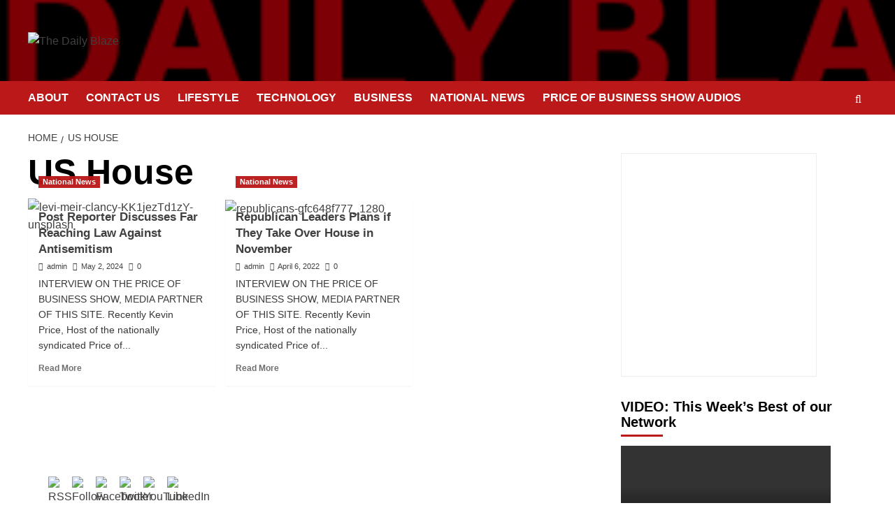

--- FILE ---
content_type: text/html; charset=UTF-8
request_url: https://thedailyblaze.com/tag/us-house/
body_size: 45368
content:
<!doctype html>
<html lang="en-US">

<head>
  <meta charset="UTF-8">
  <meta name="viewport" content="width=device-width, initial-scale=1">
  <link rel="profile" href="http://gmpg.org/xfn/11">
  <meta name='robots' content='index, follow, max-image-preview:large, max-snippet:-1, max-video-preview:-1' />
<link rel='preload' href='https://thedailyblaze.com/wp-content/cache/perfmatters/thedailyblaze.com/fonts/ab616b5cbbaf.google-fonts.min.css' as='style' onload="this.onload=null;this.rel='stylesheet'" type='text/css' media='all' crossorigin='anonymous'>



	<!-- This site is optimized with the Yoast SEO plugin v26.7 - https://yoast.com/wordpress/plugins/seo/ -->
	<title>US House Archives - The Daily Blaze</title>
	<link rel="canonical" href="https://thedailyblaze.com/tag/us-house/" />
	<meta property="og:locale" content="en_US" />
	<meta property="og:type" content="article" />
	<meta property="og:title" content="US House Archives - The Daily Blaze" />
	<meta property="og:url" content="https://thedailyblaze.com/tag/us-house/" />
	<meta property="og:site_name" content="The Daily Blaze" />
	<meta name="twitter:card" content="summary_large_image" />
	<meta name="twitter:site" content="@KevinPriceLive" />
	<script type="application/ld+json" class="yoast-schema-graph">{"@context":"https://schema.org","@graph":[{"@type":"CollectionPage","@id":"https://thedailyblaze.com/tag/us-house/","url":"https://thedailyblaze.com/tag/us-house/","name":"US House Archives - The Daily Blaze","isPartOf":{"@id":"https://thedailyblaze.com/#website"},"primaryImageOfPage":{"@id":"https://thedailyblaze.com/tag/us-house/#primaryimage"},"image":{"@id":"https://thedailyblaze.com/tag/us-house/#primaryimage"},"thumbnailUrl":"https://thedailyblaze.com/wp-content/uploads/2024/05/levi-meir-clancy-KK1jezTd1zY-unsplash.jpg","breadcrumb":{"@id":"https://thedailyblaze.com/tag/us-house/#breadcrumb"},"inLanguage":"en-US"},{"@type":"ImageObject","inLanguage":"en-US","@id":"https://thedailyblaze.com/tag/us-house/#primaryimage","url":"https://thedailyblaze.com/wp-content/uploads/2024/05/levi-meir-clancy-KK1jezTd1zY-unsplash.jpg","contentUrl":"https://thedailyblaze.com/wp-content/uploads/2024/05/levi-meir-clancy-KK1jezTd1zY-unsplash.jpg","width":1920,"height":1280},{"@type":"BreadcrumbList","@id":"https://thedailyblaze.com/tag/us-house/#breadcrumb","itemListElement":[{"@type":"ListItem","position":1,"name":"Home","item":"https://thedailyblaze.com/"},{"@type":"ListItem","position":2,"name":"US House"}]},{"@type":"WebSite","@id":"https://thedailyblaze.com/#website","url":"https://thedailyblaze.com/","name":"The Daily Blaze","description":"Smart Stories for Smart People","publisher":{"@id":"https://thedailyblaze.com/#organization"},"potentialAction":[{"@type":"SearchAction","target":{"@type":"EntryPoint","urlTemplate":"https://thedailyblaze.com/?s={search_term_string}"},"query-input":{"@type":"PropertyValueSpecification","valueRequired":true,"valueName":"search_term_string"}}],"inLanguage":"en-US"},{"@type":"Organization","@id":"https://thedailyblaze.com/#organization","name":"The Daily Blaze","url":"https://thedailyblaze.com/","logo":{"@type":"ImageObject","inLanguage":"en-US","@id":"https://thedailyblaze.com/#/schema/logo/image/","url":"https://thedailyblaze.com/wp-content/uploads/2022/04/cropped-The-Daily-Blaze-2-2-300x53-1.jpg","contentUrl":"https://thedailyblaze.com/wp-content/uploads/2022/04/cropped-The-Daily-Blaze-2-2-300x53-1.jpg","width":300,"height":53,"caption":"The Daily Blaze"},"image":{"@id":"https://thedailyblaze.com/#/schema/logo/image/"},"sameAs":["https://www.facebook.com/KJPFB","https://x.com/KevinPriceLive","https://www.youtube.com/c/KevinPriceLive/videos"]}]}</script>
	<!-- / Yoast SEO plugin. -->



<link rel='dns-prefetch' href='//www.googletagmanager.com' />


<link rel="alternate" type="application/rss+xml" title="The Daily Blaze &raquo; Feed" href="https://thedailyblaze.com/feed/" />
<link rel="alternate" type="application/rss+xml" title="The Daily Blaze &raquo; Comments Feed" href="https://thedailyblaze.com/comments/feed/" />
<link rel="alternate" type="application/rss+xml" title="The Daily Blaze &raquo; US House Tag Feed" href="https://thedailyblaze.com/tag/us-house/feed/" />
		<!-- This site uses the Google Analytics by MonsterInsights plugin v9.11.1 - Using Analytics tracking - https://www.monsterinsights.com/ -->
		<!-- Note: MonsterInsights is not currently configured on this site. The site owner needs to authenticate with Google Analytics in the MonsterInsights settings panel. -->
					<!-- No tracking code set -->
				<!-- / Google Analytics by MonsterInsights -->
		<style id='wp-img-auto-sizes-contain-inline-css' type='text/css'>
img:is([sizes=auto i],[sizes^="auto," i]){contain-intrinsic-size:3000px 1500px}
/*# sourceURL=wp-img-auto-sizes-contain-inline-css */
</style>
<link rel='stylesheet' id='wpauthor-blocks-fontawesome-front-css' href='https://thedailyblaze.com/wp-content/plugins/wp-post-author/assets/fontawesome/css/all.css?ver=3.6.4' type='text/css' media='all' />
<link rel='stylesheet' id='wpauthor-frontend-block-style-css-css' href='https://thedailyblaze.com/wp-content/plugins/wp-post-author/assets/dist/blocks.style.build.css?ver=3.6.4' type='text/css' media='all' />
<style id='wp-emoji-styles-inline-css' type='text/css'>

	img.wp-smiley, img.emoji {
		display: inline !important;
		border: none !important;
		box-shadow: none !important;
		height: 1em !important;
		width: 1em !important;
		margin: 0 0.07em !important;
		vertical-align: -0.1em !important;
		background: none !important;
		padding: 0 !important;
	}
/*# sourceURL=wp-emoji-styles-inline-css */
</style>
<style id='wp-block-library-inline-css' type='text/css'>
:root{--wp-block-synced-color:#7a00df;--wp-block-synced-color--rgb:122,0,223;--wp-bound-block-color:var(--wp-block-synced-color);--wp-editor-canvas-background:#ddd;--wp-admin-theme-color:#007cba;--wp-admin-theme-color--rgb:0,124,186;--wp-admin-theme-color-darker-10:#006ba1;--wp-admin-theme-color-darker-10--rgb:0,107,160.5;--wp-admin-theme-color-darker-20:#005a87;--wp-admin-theme-color-darker-20--rgb:0,90,135;--wp-admin-border-width-focus:2px}@media (min-resolution:192dpi){:root{--wp-admin-border-width-focus:1.5px}}.wp-element-button{cursor:pointer}:root .has-very-light-gray-background-color{background-color:#eee}:root .has-very-dark-gray-background-color{background-color:#313131}:root .has-very-light-gray-color{color:#eee}:root .has-very-dark-gray-color{color:#313131}:root .has-vivid-green-cyan-to-vivid-cyan-blue-gradient-background{background:linear-gradient(135deg,#00d084,#0693e3)}:root .has-purple-crush-gradient-background{background:linear-gradient(135deg,#34e2e4,#4721fb 50%,#ab1dfe)}:root .has-hazy-dawn-gradient-background{background:linear-gradient(135deg,#faaca8,#dad0ec)}:root .has-subdued-olive-gradient-background{background:linear-gradient(135deg,#fafae1,#67a671)}:root .has-atomic-cream-gradient-background{background:linear-gradient(135deg,#fdd79a,#004a59)}:root .has-nightshade-gradient-background{background:linear-gradient(135deg,#330968,#31cdcf)}:root .has-midnight-gradient-background{background:linear-gradient(135deg,#020381,#2874fc)}:root{--wp--preset--font-size--normal:16px;--wp--preset--font-size--huge:42px}.has-regular-font-size{font-size:1em}.has-larger-font-size{font-size:2.625em}.has-normal-font-size{font-size:var(--wp--preset--font-size--normal)}.has-huge-font-size{font-size:var(--wp--preset--font-size--huge)}.has-text-align-center{text-align:center}.has-text-align-left{text-align:left}.has-text-align-right{text-align:right}.has-fit-text{white-space:nowrap!important}#end-resizable-editor-section{display:none}.aligncenter{clear:both}.items-justified-left{justify-content:flex-start}.items-justified-center{justify-content:center}.items-justified-right{justify-content:flex-end}.items-justified-space-between{justify-content:space-between}.screen-reader-text{border:0;clip-path:inset(50%);height:1px;margin:-1px;overflow:hidden;padding:0;position:absolute;width:1px;word-wrap:normal!important}.screen-reader-text:focus{background-color:#ddd;clip-path:none;color:#444;display:block;font-size:1em;height:auto;left:5px;line-height:normal;padding:15px 23px 14px;text-decoration:none;top:5px;width:auto;z-index:100000}html :where(.has-border-color){border-style:solid}html :where([style*=border-top-color]){border-top-style:solid}html :where([style*=border-right-color]){border-right-style:solid}html :where([style*=border-bottom-color]){border-bottom-style:solid}html :where([style*=border-left-color]){border-left-style:solid}html :where([style*=border-width]){border-style:solid}html :where([style*=border-top-width]){border-top-style:solid}html :where([style*=border-right-width]){border-right-style:solid}html :where([style*=border-bottom-width]){border-bottom-style:solid}html :where([style*=border-left-width]){border-left-style:solid}html :where(img[class*=wp-image-]){height:auto;max-width:100%}:where(figure){margin:0 0 1em}html :where(.is-position-sticky){--wp-admin--admin-bar--position-offset:var(--wp-admin--admin-bar--height,0px)}@media screen and (max-width:600px){html :where(.is-position-sticky){--wp-admin--admin-bar--position-offset:0px}}

/*# sourceURL=wp-block-library-inline-css */
</style><style id='global-styles-inline-css' type='text/css'>
:root{--wp--preset--aspect-ratio--square: 1;--wp--preset--aspect-ratio--4-3: 4/3;--wp--preset--aspect-ratio--3-4: 3/4;--wp--preset--aspect-ratio--3-2: 3/2;--wp--preset--aspect-ratio--2-3: 2/3;--wp--preset--aspect-ratio--16-9: 16/9;--wp--preset--aspect-ratio--9-16: 9/16;--wp--preset--color--black: #000000;--wp--preset--color--cyan-bluish-gray: #abb8c3;--wp--preset--color--white: #ffffff;--wp--preset--color--pale-pink: #f78da7;--wp--preset--color--vivid-red: #cf2e2e;--wp--preset--color--luminous-vivid-orange: #ff6900;--wp--preset--color--luminous-vivid-amber: #fcb900;--wp--preset--color--light-green-cyan: #7bdcb5;--wp--preset--color--vivid-green-cyan: #00d084;--wp--preset--color--pale-cyan-blue: #8ed1fc;--wp--preset--color--vivid-cyan-blue: #0693e3;--wp--preset--color--vivid-purple: #9b51e0;--wp--preset--gradient--vivid-cyan-blue-to-vivid-purple: linear-gradient(135deg,rgb(6,147,227) 0%,rgb(155,81,224) 100%);--wp--preset--gradient--light-green-cyan-to-vivid-green-cyan: linear-gradient(135deg,rgb(122,220,180) 0%,rgb(0,208,130) 100%);--wp--preset--gradient--luminous-vivid-amber-to-luminous-vivid-orange: linear-gradient(135deg,rgb(252,185,0) 0%,rgb(255,105,0) 100%);--wp--preset--gradient--luminous-vivid-orange-to-vivid-red: linear-gradient(135deg,rgb(255,105,0) 0%,rgb(207,46,46) 100%);--wp--preset--gradient--very-light-gray-to-cyan-bluish-gray: linear-gradient(135deg,rgb(238,238,238) 0%,rgb(169,184,195) 100%);--wp--preset--gradient--cool-to-warm-spectrum: linear-gradient(135deg,rgb(74,234,220) 0%,rgb(151,120,209) 20%,rgb(207,42,186) 40%,rgb(238,44,130) 60%,rgb(251,105,98) 80%,rgb(254,248,76) 100%);--wp--preset--gradient--blush-light-purple: linear-gradient(135deg,rgb(255,206,236) 0%,rgb(152,150,240) 100%);--wp--preset--gradient--blush-bordeaux: linear-gradient(135deg,rgb(254,205,165) 0%,rgb(254,45,45) 50%,rgb(107,0,62) 100%);--wp--preset--gradient--luminous-dusk: linear-gradient(135deg,rgb(255,203,112) 0%,rgb(199,81,192) 50%,rgb(65,88,208) 100%);--wp--preset--gradient--pale-ocean: linear-gradient(135deg,rgb(255,245,203) 0%,rgb(182,227,212) 50%,rgb(51,167,181) 100%);--wp--preset--gradient--electric-grass: linear-gradient(135deg,rgb(202,248,128) 0%,rgb(113,206,126) 100%);--wp--preset--gradient--midnight: linear-gradient(135deg,rgb(2,3,129) 0%,rgb(40,116,252) 100%);--wp--preset--font-size--small: 13px;--wp--preset--font-size--medium: 20px;--wp--preset--font-size--large: 36px;--wp--preset--font-size--x-large: 42px;--wp--preset--spacing--20: 0.44rem;--wp--preset--spacing--30: 0.67rem;--wp--preset--spacing--40: 1rem;--wp--preset--spacing--50: 1.5rem;--wp--preset--spacing--60: 2.25rem;--wp--preset--spacing--70: 3.38rem;--wp--preset--spacing--80: 5.06rem;--wp--preset--shadow--natural: 6px 6px 9px rgba(0, 0, 0, 0.2);--wp--preset--shadow--deep: 12px 12px 50px rgba(0, 0, 0, 0.4);--wp--preset--shadow--sharp: 6px 6px 0px rgba(0, 0, 0, 0.2);--wp--preset--shadow--outlined: 6px 6px 0px -3px rgb(255, 255, 255), 6px 6px rgb(0, 0, 0);--wp--preset--shadow--crisp: 6px 6px 0px rgb(0, 0, 0);}:root { --wp--style--global--content-size: 800px;--wp--style--global--wide-size: 1200px; }:where(body) { margin: 0; }.wp-site-blocks > .alignleft { float: left; margin-right: 2em; }.wp-site-blocks > .alignright { float: right; margin-left: 2em; }.wp-site-blocks > .aligncenter { justify-content: center; margin-left: auto; margin-right: auto; }:where(.wp-site-blocks) > * { margin-block-start: 24px; margin-block-end: 0; }:where(.wp-site-blocks) > :first-child { margin-block-start: 0; }:where(.wp-site-blocks) > :last-child { margin-block-end: 0; }:root { --wp--style--block-gap: 24px; }:root :where(.is-layout-flow) > :first-child{margin-block-start: 0;}:root :where(.is-layout-flow) > :last-child{margin-block-end: 0;}:root :where(.is-layout-flow) > *{margin-block-start: 24px;margin-block-end: 0;}:root :where(.is-layout-constrained) > :first-child{margin-block-start: 0;}:root :where(.is-layout-constrained) > :last-child{margin-block-end: 0;}:root :where(.is-layout-constrained) > *{margin-block-start: 24px;margin-block-end: 0;}:root :where(.is-layout-flex){gap: 24px;}:root :where(.is-layout-grid){gap: 24px;}.is-layout-flow > .alignleft{float: left;margin-inline-start: 0;margin-inline-end: 2em;}.is-layout-flow > .alignright{float: right;margin-inline-start: 2em;margin-inline-end: 0;}.is-layout-flow > .aligncenter{margin-left: auto !important;margin-right: auto !important;}.is-layout-constrained > .alignleft{float: left;margin-inline-start: 0;margin-inline-end: 2em;}.is-layout-constrained > .alignright{float: right;margin-inline-start: 2em;margin-inline-end: 0;}.is-layout-constrained > .aligncenter{margin-left: auto !important;margin-right: auto !important;}.is-layout-constrained > :where(:not(.alignleft):not(.alignright):not(.alignfull)){max-width: var(--wp--style--global--content-size);margin-left: auto !important;margin-right: auto !important;}.is-layout-constrained > .alignwide{max-width: var(--wp--style--global--wide-size);}body .is-layout-flex{display: flex;}.is-layout-flex{flex-wrap: wrap;align-items: center;}.is-layout-flex > :is(*, div){margin: 0;}body .is-layout-grid{display: grid;}.is-layout-grid > :is(*, div){margin: 0;}body{padding-top: 0px;padding-right: 0px;padding-bottom: 0px;padding-left: 0px;}a:where(:not(.wp-element-button)){text-decoration: none;}:root :where(.wp-element-button, .wp-block-button__link){background-color: #32373c;border-radius: 0;border-width: 0;color: #fff;font-family: inherit;font-size: inherit;font-style: inherit;font-weight: inherit;letter-spacing: inherit;line-height: inherit;padding-top: calc(0.667em + 2px);padding-right: calc(1.333em + 2px);padding-bottom: calc(0.667em + 2px);padding-left: calc(1.333em + 2px);text-decoration: none;text-transform: inherit;}.has-black-color{color: var(--wp--preset--color--black) !important;}.has-cyan-bluish-gray-color{color: var(--wp--preset--color--cyan-bluish-gray) !important;}.has-white-color{color: var(--wp--preset--color--white) !important;}.has-pale-pink-color{color: var(--wp--preset--color--pale-pink) !important;}.has-vivid-red-color{color: var(--wp--preset--color--vivid-red) !important;}.has-luminous-vivid-orange-color{color: var(--wp--preset--color--luminous-vivid-orange) !important;}.has-luminous-vivid-amber-color{color: var(--wp--preset--color--luminous-vivid-amber) !important;}.has-light-green-cyan-color{color: var(--wp--preset--color--light-green-cyan) !important;}.has-vivid-green-cyan-color{color: var(--wp--preset--color--vivid-green-cyan) !important;}.has-pale-cyan-blue-color{color: var(--wp--preset--color--pale-cyan-blue) !important;}.has-vivid-cyan-blue-color{color: var(--wp--preset--color--vivid-cyan-blue) !important;}.has-vivid-purple-color{color: var(--wp--preset--color--vivid-purple) !important;}.has-black-background-color{background-color: var(--wp--preset--color--black) !important;}.has-cyan-bluish-gray-background-color{background-color: var(--wp--preset--color--cyan-bluish-gray) !important;}.has-white-background-color{background-color: var(--wp--preset--color--white) !important;}.has-pale-pink-background-color{background-color: var(--wp--preset--color--pale-pink) !important;}.has-vivid-red-background-color{background-color: var(--wp--preset--color--vivid-red) !important;}.has-luminous-vivid-orange-background-color{background-color: var(--wp--preset--color--luminous-vivid-orange) !important;}.has-luminous-vivid-amber-background-color{background-color: var(--wp--preset--color--luminous-vivid-amber) !important;}.has-light-green-cyan-background-color{background-color: var(--wp--preset--color--light-green-cyan) !important;}.has-vivid-green-cyan-background-color{background-color: var(--wp--preset--color--vivid-green-cyan) !important;}.has-pale-cyan-blue-background-color{background-color: var(--wp--preset--color--pale-cyan-blue) !important;}.has-vivid-cyan-blue-background-color{background-color: var(--wp--preset--color--vivid-cyan-blue) !important;}.has-vivid-purple-background-color{background-color: var(--wp--preset--color--vivid-purple) !important;}.has-black-border-color{border-color: var(--wp--preset--color--black) !important;}.has-cyan-bluish-gray-border-color{border-color: var(--wp--preset--color--cyan-bluish-gray) !important;}.has-white-border-color{border-color: var(--wp--preset--color--white) !important;}.has-pale-pink-border-color{border-color: var(--wp--preset--color--pale-pink) !important;}.has-vivid-red-border-color{border-color: var(--wp--preset--color--vivid-red) !important;}.has-luminous-vivid-orange-border-color{border-color: var(--wp--preset--color--luminous-vivid-orange) !important;}.has-luminous-vivid-amber-border-color{border-color: var(--wp--preset--color--luminous-vivid-amber) !important;}.has-light-green-cyan-border-color{border-color: var(--wp--preset--color--light-green-cyan) !important;}.has-vivid-green-cyan-border-color{border-color: var(--wp--preset--color--vivid-green-cyan) !important;}.has-pale-cyan-blue-border-color{border-color: var(--wp--preset--color--pale-cyan-blue) !important;}.has-vivid-cyan-blue-border-color{border-color: var(--wp--preset--color--vivid-cyan-blue) !important;}.has-vivid-purple-border-color{border-color: var(--wp--preset--color--vivid-purple) !important;}.has-vivid-cyan-blue-to-vivid-purple-gradient-background{background: var(--wp--preset--gradient--vivid-cyan-blue-to-vivid-purple) !important;}.has-light-green-cyan-to-vivid-green-cyan-gradient-background{background: var(--wp--preset--gradient--light-green-cyan-to-vivid-green-cyan) !important;}.has-luminous-vivid-amber-to-luminous-vivid-orange-gradient-background{background: var(--wp--preset--gradient--luminous-vivid-amber-to-luminous-vivid-orange) !important;}.has-luminous-vivid-orange-to-vivid-red-gradient-background{background: var(--wp--preset--gradient--luminous-vivid-orange-to-vivid-red) !important;}.has-very-light-gray-to-cyan-bluish-gray-gradient-background{background: var(--wp--preset--gradient--very-light-gray-to-cyan-bluish-gray) !important;}.has-cool-to-warm-spectrum-gradient-background{background: var(--wp--preset--gradient--cool-to-warm-spectrum) !important;}.has-blush-light-purple-gradient-background{background: var(--wp--preset--gradient--blush-light-purple) !important;}.has-blush-bordeaux-gradient-background{background: var(--wp--preset--gradient--blush-bordeaux) !important;}.has-luminous-dusk-gradient-background{background: var(--wp--preset--gradient--luminous-dusk) !important;}.has-pale-ocean-gradient-background{background: var(--wp--preset--gradient--pale-ocean) !important;}.has-electric-grass-gradient-background{background: var(--wp--preset--gradient--electric-grass) !important;}.has-midnight-gradient-background{background: var(--wp--preset--gradient--midnight) !important;}.has-small-font-size{font-size: var(--wp--preset--font-size--small) !important;}.has-medium-font-size{font-size: var(--wp--preset--font-size--medium) !important;}.has-large-font-size{font-size: var(--wp--preset--font-size--large) !important;}.has-x-large-font-size{font-size: var(--wp--preset--font-size--x-large) !important;}
/*# sourceURL=global-styles-inline-css */
</style>

<link rel='stylesheet' id='SFSImainCss-css' href='https://thedailyblaze.com/wp-content/plugins/ultimate-social-media-icons/css/sfsi-style.css?ver=2.9.6' type='text/css' media='all' />
<link rel='stylesheet' id='covernews-google-fonts-css' href='https://thedailyblaze.com/wp-content/cache/perfmatters/thedailyblaze.com/fonts/ab616b5cbbaf.google-fonts.min.css' type='text/css' media='all' />
<link rel='stylesheet' id='covernews-icons-css' href='https://thedailyblaze.com/wp-content/themes/covernews/assets/icons/style.css?ver=6.9' type='text/css' media='all' />
<link rel='stylesheet' id='bootstrap-css' href='https://thedailyblaze.com/wp-content/themes/covernews/assets/bootstrap/css/bootstrap.min.css?ver=6.9' type='text/css' media='all' />
<link rel='stylesheet' id='covernews-style-css' href='https://thedailyblaze.com/wp-content/themes/covernews/style.min.css?ver=6.0.4' type='text/css' media='all' />
<link rel='stylesheet' id='arpw-style-css' href='https://thedailyblaze.com/wp-content/plugins/advanced-random-posts-widget/assets/css/arpw-frontend.css?ver=6.9' type='text/css' media='all' />
<link rel='stylesheet' id='awpa-wp-post-author-styles-css' href='https://thedailyblaze.com/wp-content/plugins/wp-post-author/assets/css/awpa-frontend-style.css?ver=3.6.4' type='text/css' media='all' />
<style id='awpa-wp-post-author-styles-inline-css' type='text/css'>

                .wp_post_author_widget .wp-post-author-meta .awpa-display-name > a:hover,
                body .wp-post-author-wrap .awpa-display-name > a:hover {
                    color: #b81e1e;
                }
                .wp-post-author-meta .wp-post-author-meta-more-posts a.awpa-more-posts:hover, 
                .awpa-review-field .right-star .awpa-rating-button:not(:disabled):hover {
                    color: #b81e1e;
                    border-color: #b81e1e;
                }
            
/*# sourceURL=awpa-wp-post-author-styles-inline-css */
</style>
<link rel='stylesheet' id='__EPYT__style-css' href='https://thedailyblaze.com/wp-content/plugins/youtube-embed-plus/styles/ytprefs.min.css?ver=14.2.4' type='text/css' media='all' />
<style id='__EPYT__style-inline-css' type='text/css'>

                .epyt-gallery-thumb {
                        width: 33.333%;
                }
                
/*# sourceURL=__EPYT__style-inline-css */
</style>
<script type="text/javascript" src="https://thedailyblaze.com/wp-includes/js/jquery/jquery.min.js?ver=3.7.1" id="jquery-core-js"></script>
<script type="text/javascript" src="https://thedailyblaze.com/wp-includes/js/jquery/jquery-migrate.min.js?ver=3.4.1" id="jquery-migrate-js"></script>
<script type="text/javascript" src="https://thedailyblaze.com/wp-content/plugins/wp-post-author/assets/js/awpa-frontend-scripts.js?ver=3.6.4" id="awpa-custom-bg-scripts-js"></script>
<script type="text/javascript" id="__ytprefs__-js-extra">
/* <![CDATA[ */
var _EPYT_ = {"ajaxurl":"https://thedailyblaze.com/wp-admin/admin-ajax.php","security":"83b29c8ec5","gallery_scrolloffset":"20","eppathtoscripts":"https://thedailyblaze.com/wp-content/plugins/youtube-embed-plus/scripts/","eppath":"https://thedailyblaze.com/wp-content/plugins/youtube-embed-plus/","epresponsiveselector":"[\"iframe.__youtube_prefs_widget__\"]","epdovol":"1","version":"14.2.4","evselector":"iframe.__youtube_prefs__[src], iframe[src*=\"youtube.com/embed/\"], iframe[src*=\"youtube-nocookie.com/embed/\"]","ajax_compat":"","maxres_facade":"eager","ytapi_load":"light","pause_others":"","stopMobileBuffer":"1","facade_mode":"","not_live_on_channel":""};
//# sourceURL=__ytprefs__-js-extra
/* ]]> */
</script>
<script type="text/javascript" src="https://thedailyblaze.com/wp-content/plugins/youtube-embed-plus/scripts/ytprefs.min.js?ver=14.2.4" id="__ytprefs__-js"></script>
<link rel="https://api.w.org/" href="https://thedailyblaze.com/wp-json/" /><link rel="alternate" title="JSON" type="application/json" href="https://thedailyblaze.com/wp-json/wp/v2/tags/3440" /><link rel="EditURI" type="application/rsd+xml" title="RSD" href="https://thedailyblaze.com/xmlrpc.php?rsd" />
<meta name="generator" content="WordPress 6.9" />
<meta name="generator" content="Site Kit by Google 1.170.0" /><meta name="follow.[base64]" content="5VgywKaZMdr0bXJ3flf1"/><script async src="https://pagead2.googlesyndication.com/pagead/js/adsbygoogle.js?client=ca-pub-5548362559495020" crossorigin="anonymous"></script>
<!-- Analytics by WP Statistics - https://wp-statistics.com -->
<link rel="preload" href="https://thedailyblaze.com/wp-content/uploads/2018/09/cropped-The-Daily-Blaze-2-3.jpg" as="image">
<!-- Google AdSense meta tags added by Site Kit -->
<meta name="google-adsense-platform-account" content="ca-host-pub-2644536267352236">
<meta name="google-adsense-platform-domain" content="sitekit.withgoogle.com">
<!-- End Google AdSense meta tags added by Site Kit -->
        <style type="text/css">
                        .site-title,
            .site-description {
                position: absolute;
                clip: rect(1px, 1px, 1px, 1px);
                display: none;
            }

                    .elementor-template-full-width .elementor-section.elementor-section-full_width > .elementor-container,
        .elementor-template-full-width .elementor-section.elementor-section-boxed > .elementor-container{
            max-width: 1200px;
        }
        @media (min-width: 1600px){
            .elementor-template-full-width .elementor-section.elementor-section-full_width > .elementor-container,
            .elementor-template-full-width .elementor-section.elementor-section-boxed > .elementor-container{
                max-width: 1600px;
            }
        }
        
        .align-content-left .elementor-section-stretched,
        .align-content-right .elementor-section-stretched {
            max-width: 100%;
            left: 0 !important;
        }


        </style>
        <style type="text/css" id="custom-background-css">
body.custom-background { background-color: #ffffff; }
</style>
	<link rel="icon" href="https://thedailyblaze.com/wp-content/uploads/2018/09/cropped-TDB-32x32.jpg" sizes="32x32" />
<link rel="icon" href="https://thedailyblaze.com/wp-content/uploads/2018/09/cropped-TDB-192x192.jpg" sizes="192x192" />
<link rel="apple-touch-icon" href="https://thedailyblaze.com/wp-content/uploads/2018/09/cropped-TDB-180x180.jpg" />
<meta name="msapplication-TileImage" content="https://thedailyblaze.com/wp-content/uploads/2018/09/cropped-TDB-270x270.jpg" />
	<!-- Fonts Plugin CSS - https://fontsplugin.com/ -->
	<style>
			</style>
	<!-- Fonts Plugin CSS -->
	<link rel='stylesheet' id='mediaelement-css' href='https://thedailyblaze.com/wp-includes/js/mediaelement/mediaelementplayer-legacy.min.css?ver=4.2.17' type='text/css' media='all' />
<link rel='stylesheet' id='wp-mediaelement-css' href='https://thedailyblaze.com/wp-includes/js/mediaelement/wp-mediaelement.min.css?ver=6.9' type='text/css' media='all' />
</head>

<body class="archive tag tag-us-house tag-3440 custom-background wp-custom-logo wp-embed-responsive wp-theme-covernews sfsi_actvite_theme_default hfeed default-content-layout archive-layout-grid scrollup-sticky-header aft-sticky-header aft-sticky-sidebar default aft-container-default aft-main-banner-slider-editors-picks-trending header-image-default align-content-left aft-and">
  
  
  <div id="page" class="site">
    <a class="skip-link screen-reader-text" href="#content">Skip to content</a>

    <div class="header-layout-1">
    <header id="masthead" class="site-header">
        <div class="masthead-banner af-header-image data-bg" style="background-image: url(https://thedailyblaze.com/wp-content/uploads/2018/09/cropped-The-Daily-Blaze-2-3.jpg);">
      <div class="container">
        <div class="row">
          <div class="col-md-4">
            <div class="site-branding">
              <a href="https://thedailyblaze.com/" class="custom-logo-link" rel="home"><img width="507" height="90" src="https://thedailyblaze.com/wp-content/uploads/2018/09/cropped-The-Daily-Blaze-2-2.jpg" class="custom-logo" alt="The Daily Blaze" decoding="async" srcset="https://thedailyblaze.com/wp-content/uploads/2018/09/cropped-The-Daily-Blaze-2-2.jpg 507w, https://thedailyblaze.com/wp-content/uploads/2018/09/cropped-The-Daily-Blaze-2-2-300x53.jpg 300w" sizes="(max-width: 507px) 100vw, 507px" loading="lazy" /></a>                <p class="site-title font-family-1">
                  <a href="https://thedailyblaze.com/" rel="home">The Daily Blaze</a>
                </p>
              
                              <p class="site-description">Smart Stories for Smart People</p>
                          </div>
          </div>
          <div class="col-md-8">
                      </div>
        </div>
      </div>
    </div>
    <nav id="site-navigation" class="main-navigation">
      <div class="container">
        <div class="row">
          <div class="kol-12">
            <div class="navigation-container">

              <div class="main-navigation-container-items-wrapper">

                <span class="toggle-menu">
                  <a
                    href="#"
                    class="aft-void-menu"
                    role="button"
                    aria-label="Toggle Primary Menu"
                    aria-controls="primary-menu" aria-expanded="false">
                    <span class="screen-reader-text">Primary Menu</span>
                    <i class="ham"></i>
                  </a>
                </span>
                <span class="af-mobile-site-title-wrap">
                  <a href="https://thedailyblaze.com/" class="custom-logo-link" rel="home"><img width="507" height="90" src="https://thedailyblaze.com/wp-content/uploads/2018/09/cropped-The-Daily-Blaze-2-2.jpg" class="custom-logo" alt="The Daily Blaze" decoding="async" srcset="https://thedailyblaze.com/wp-content/uploads/2018/09/cropped-The-Daily-Blaze-2-2.jpg 507w, https://thedailyblaze.com/wp-content/uploads/2018/09/cropped-The-Daily-Blaze-2-2-300x53.jpg 300w" sizes="(max-width: 507px) 100vw, 507px" loading="lazy" /></a>                  <p class="site-title font-family-1">
                    <a href="https://thedailyblaze.com/" rel="home">The Daily Blaze</a>
                  </p>
                </span>
                <div class="menu main-menu"><ul id="primary-menu" class="menu"><li id="menu-item-363" class="menu-item menu-item-type-post_type menu-item-object-page menu-item-363"><a href="https://thedailyblaze.com/about/">ABOUT</a></li>
<li id="menu-item-362" class="menu-item menu-item-type-post_type menu-item-object-page menu-item-362"><a href="https://thedailyblaze.com/contact-us/">CONTACT US</a></li>
<li id="menu-item-360" class="menu-item menu-item-type-taxonomy menu-item-object-category menu-item-360"><a href="https://thedailyblaze.com/category/lifestyle/">LIFESTYLE</a></li>
<li id="menu-item-361" class="menu-item menu-item-type-taxonomy menu-item-object-category menu-item-361"><a href="https://thedailyblaze.com/category/technology/">TECHNOLOGY</a></li>
<li id="menu-item-359" class="menu-item menu-item-type-taxonomy menu-item-object-category menu-item-359"><a href="https://thedailyblaze.com/category/business/">BUSINESS</a></li>
<li id="menu-item-358" class="menu-item menu-item-type-taxonomy menu-item-object-category menu-item-358"><a href="https://thedailyblaze.com/category/national-news/">NATIONAL NEWS</a></li>
<li id="menu-item-353" class="menu-item menu-item-type-post_type menu-item-object-page menu-item-353"><a href="https://thedailyblaze.com/price-of-business-show-audios/">PRICE OF BUSINESS SHOW AUDIOS</a></li>
</ul></div>              </div>
              <div class="cart-search">

                <div class="af-search-wrap">
                  <div class="search-overlay">
                    <a href="#" title="Search" class="search-icon">
                      <i class="fa fa-search"></i>
                    </a>
                    <div class="af-search-form">
                      <form role="search" method="get" class="search-form" action="https://thedailyblaze.com/">
				<label>
					<span class="screen-reader-text">Search for:</span>
					<input type="search" class="search-field" placeholder="Search &hellip;" value="" name="s" />
				</label>
				<input type="submit" class="search-submit" value="Search" />
			</form>                    </div>
                  </div>
                </div>
              </div>


            </div>
          </div>
        </div>
      </div>
    </nav>
  </header>
</div>

    
    <div id="content" class="container">
                <div class="em-breadcrumbs font-family-1 covernews-breadcrumbs">
      <div class="row">
        <div role="navigation" aria-label="Breadcrumbs" class="breadcrumb-trail breadcrumbs" itemprop="breadcrumb"><ul class="trail-items" itemscope itemtype="http://schema.org/BreadcrumbList"><meta name="numberOfItems" content="2" /><meta name="itemListOrder" content="Ascending" /><li itemprop="itemListElement" itemscope itemtype="http://schema.org/ListItem" class="trail-item trail-begin"><a href="https://thedailyblaze.com/" rel="home" itemprop="item"><span itemprop="name">Home</span></a><meta itemprop="position" content="1" /></li><li itemprop="itemListElement" itemscope itemtype="http://schema.org/ListItem" class="trail-item trail-end"><a href="https://thedailyblaze.com/tag/us-house/" itemprop="item"><span itemprop="name">US House</span></a><meta itemprop="position" content="2" /></li></ul></div>      </div>
    </div>
    <div class="section-block-upper row">

                <div id="primary" class="content-area">
                    <main id="main" class="site-main aft-archive-post">

                        
                            <header class="header-title-wrapper1">
                                <h1 class="page-title">US House</h1>                            </header><!-- .header-title-wrapper -->
                            <div class="row">
                            <div id="aft-inner-row">
                            

        <article id="post-32586" class="col-lg-4 col-sm-4 col-md-4 latest-posts-grid post-32586 post type-post status-publish format-standard has-post-thumbnail hentry category-national-news tag-abigail-hauslohner tag-antisemitism tag-arab-spring tag-cairo-bureau-chief tag-congress tag-d-c-mayors-office tag-ethnic-group tag-immigration tag-interview tag-iraq-war tag-israeli-government tag-kevin-price tag-legislation tag-middle-east tag-national-security-reporter tag-opposition tag-political-extremism tag-price-of-businesss-show tag-time-magazin tag-us-house tag-usa-business-radio tag-washington-post tag-washington-post-reporter"                 data-mh="archive-layout-grid">
            
<div class="align-items-center has-post-image">
  <div class="spotlight-post">
    <figure class="categorised-article inside-img">
      <div class="categorised-article-wrapper">
        <div class="data-bg-hover data-bg-categorised read-bg-img">
          <a href="https://thedailyblaze.com/post-reporter-discusses-far-reaching-law-against-antisemitism/"
            aria-label="Post Reporter Discusses Far Reaching Law Against Antisemitism">
            <img width="300" height="200" src="https://thedailyblaze.com/wp-content/uploads/2024/05/levi-meir-clancy-KK1jezTd1zY-unsplash-300x200.jpg" class="attachment-medium size-medium wp-post-image" alt="levi-meir-clancy-KK1jezTd1zY-unsplash" decoding="async" fetchpriority="high" srcset="https://thedailyblaze.com/wp-content/uploads/2024/05/levi-meir-clancy-KK1jezTd1zY-unsplash-300x200.jpg 300w, https://thedailyblaze.com/wp-content/uploads/2024/05/levi-meir-clancy-KK1jezTd1zY-unsplash-1024x683.jpg 1024w, https://thedailyblaze.com/wp-content/uploads/2024/05/levi-meir-clancy-KK1jezTd1zY-unsplash-768x512.jpg 768w, https://thedailyblaze.com/wp-content/uploads/2024/05/levi-meir-clancy-KK1jezTd1zY-unsplash-1536x1024.jpg 1536w, https://thedailyblaze.com/wp-content/uploads/2024/05/levi-meir-clancy-KK1jezTd1zY-unsplash.jpg 1920w" sizes="(max-width: 300px) 100vw, 300px" loading="lazy" />          </a>
        </div>
                <div class="figure-categories figure-categories-bg">
          <ul class="cat-links"><li class="meta-category">
                             <a class="covernews-categories category-color-1"
                            href="https://thedailyblaze.com/category/national-news/" 
                            aria-label="View all posts in National News"> 
                                 National News
                             </a>
                        </li></ul>        </div>
      </div>

    </figure>
    <figcaption>

      <h3 class="article-title article-title-1">
        <a href="https://thedailyblaze.com/post-reporter-discusses-far-reaching-law-against-antisemitism/">
          Post Reporter Discusses Far Reaching Law Against Antisemitism        </a>
      </h3>
      <div class="grid-item-metadata">
        
    <span class="author-links">

      
        <span class="item-metadata posts-author">
          <i class="far fa-user-circle"></i>
                          <a href="https://thedailyblaze.com/author/admin/">
                    admin                </a>
                        </span>
                    <span class="item-metadata posts-date">
          <i class="far fa-clock"></i>
          <a href="https://thedailyblaze.com/2024/05/">
            May 2, 2024          </a>
        </span>
                      <span class="aft-comment-count">
            <a href="https://thedailyblaze.com/post-reporter-discusses-far-reaching-law-against-antisemitism/">
              <i class="far fa-comment"></i>
              <span class="aft-show-hover">
                0              </span>
            </a>
          </span>
          </span>
      </div>
              <div class="full-item-discription">
          <div class="post-description">
            <p>INTERVIEW ON THE PRICE OF BUSINESS SHOW, MEDIA PARTNER OF THIS SITE. Recently Kevin Price, Host of the nationally syndicated Price of...</p>
<div class="aft-readmore-wrapper">
              <a href="https://thedailyblaze.com/post-reporter-discusses-far-reaching-law-against-antisemitism/" class="aft-readmore" aria-label="Read more about Post Reporter Discusses Far Reaching Law Against Antisemitism">Read More<span class="screen-reader-text">Read more about Post Reporter Discusses Far Reaching Law Against Antisemitism</span></a>
          </div>

          </div>
        </div>
          </figcaption>
  </div>
  </div>        </article>
    

        <article id="post-21968" class="col-lg-4 col-sm-4 col-md-4 latest-posts-grid post-21968 post type-post status-publish format-standard has-post-thumbnail hentry category-national-news tag-agenda tag-barbara-comstock tag-gop tag-interview tag-kevin-price tag-price-of-business-show tag-republican tag-us-house tag-usa-business-radio"                 data-mh="archive-layout-grid">
            
<div class="align-items-center has-post-image">
  <div class="spotlight-post">
    <figure class="categorised-article inside-img">
      <div class="categorised-article-wrapper">
        <div class="data-bg-hover data-bg-categorised read-bg-img">
          <a href="https://thedailyblaze.com/republican-leaders-plans-if-they-take-over-house-in-november/"
            aria-label="Republican Leaders Plans if They Take Over House in November">
            <img width="300" height="266" src="https://thedailyblaze.com/wp-content/uploads/2022/04/republicans-gfc648f777_1280-300x266.png" class="attachment-medium size-medium wp-post-image" alt="republicans-gfc648f777_1280" decoding="async" srcset="https://thedailyblaze.com/wp-content/uploads/2022/04/republicans-gfc648f777_1280-300x266.png 300w, https://thedailyblaze.com/wp-content/uploads/2022/04/republicans-gfc648f777_1280-1024x906.png 1024w, https://thedailyblaze.com/wp-content/uploads/2022/04/republicans-gfc648f777_1280-768x680.png 768w, https://thedailyblaze.com/wp-content/uploads/2022/04/republicans-gfc648f777_1280.png 1280w" sizes="(max-width: 300px) 100vw, 300px" loading="lazy" />          </a>
        </div>
                <div class="figure-categories figure-categories-bg">
          <ul class="cat-links"><li class="meta-category">
                             <a class="covernews-categories category-color-1"
                            href="https://thedailyblaze.com/category/national-news/" 
                            aria-label="View all posts in National News"> 
                                 National News
                             </a>
                        </li></ul>        </div>
      </div>

    </figure>
    <figcaption>

      <h3 class="article-title article-title-1">
        <a href="https://thedailyblaze.com/republican-leaders-plans-if-they-take-over-house-in-november/">
          Republican Leaders Plans if They Take Over House in November        </a>
      </h3>
      <div class="grid-item-metadata">
        
    <span class="author-links">

      
        <span class="item-metadata posts-author">
          <i class="far fa-user-circle"></i>
                          <a href="https://thedailyblaze.com/author/admin/">
                    admin                </a>
                        </span>
                    <span class="item-metadata posts-date">
          <i class="far fa-clock"></i>
          <a href="https://thedailyblaze.com/2022/04/">
            April 6, 2022          </a>
        </span>
                      <span class="aft-comment-count">
            <a href="https://thedailyblaze.com/republican-leaders-plans-if-they-take-over-house-in-november/">
              <i class="far fa-comment"></i>
              <span class="aft-show-hover">
                0              </span>
            </a>
          </span>
          </span>
      </div>
              <div class="full-item-discription">
          <div class="post-description">
            <p>INTERVIEW ON THE PRICE OF BUSINESS SHOW, MEDIA PARTNER OF THIS SITE. Recently Kevin Price, Host of the nationally syndicated Price of...</p>
<div class="aft-readmore-wrapper">
              <a href="https://thedailyblaze.com/republican-leaders-plans-if-they-take-over-house-in-november/" class="aft-readmore" aria-label="Read more about Republican Leaders Plans if They Take Over House in November">Read More<span class="screen-reader-text">Read more about Republican Leaders Plans if They Take Over House in November</span></a>
          </div>

          </div>
        </div>
          </figcaption>
  </div>
  </div>        </article>
                                </div>
                            <div class="col col-ten">
                                <div class="covernews-pagination">
                                                                    </div>
                            </div>
                                            </div>
                    </main><!-- #main -->
                </div><!-- #primary -->

                <aside id="secondary" class="widget-area sidebar-sticky-top">
	<div id="block-2" class="widget covernews-widget widget_block"><iframe loading="lazy" src="https://priceofbusiness.substack.com/embed" width="280" height="320" style="border:1px solid #EEE; background:white;" frameborder="0" scrolling="no"></iframe></div><div id="media_video-2" class="widget covernews-widget widget_media_video"><h2 class="widget-title widget-title-1"><span>VIDEO: This Week&#8217;s Best of our Network</span></h2><div style="width:100%;" class="wp-video"><video class="wp-video-shortcode" id="video-21968-1" preload="metadata" controls="controls"><source type="video/youtube" src="https://www.youtube.com/watch?v=hBdf85tGnQc&#038;_=1" /><a href="https://www.youtube.com/watch?v=hBdf85tGnQc">https://www.youtube.com/watch?v=hBdf85tGnQc</a></video></div></div><div id="media_image-3" class="widget covernews-widget widget_media_image"><a href="https://dailybusinessjournal.com/"><img width="200" height="300" src="https://thedailyblaze.com/wp-content/uploads/2025/08/optimized_banner-200x300.jpg" class="image wp-image-36282  attachment-medium size-medium" alt="optimized_banner" style="max-width: 100%; height: auto;" decoding="async" loading="lazy" srcset="https://thedailyblaze.com/wp-content/uploads/2025/08/optimized_banner-200x300.jpg 200w, https://thedailyblaze.com/wp-content/uploads/2025/08/optimized_banner-683x1024.jpg 683w, https://thedailyblaze.com/wp-content/uploads/2025/08/optimized_banner-768x1152.jpg 768w, https://thedailyblaze.com/wp-content/uploads/2025/08/optimized_banner.jpg 1024w" sizes="auto, (max-width: 200px) 100vw, 200px" /></a></div><div id="media_image-2" class="widget covernews-widget widget_media_image"><a href="https://priceofbusiness.com/the-price-of-business-show-is-home-of-interviews-with-new-york-times-best-selling-authors/"><img width="2048" height="1024" src="https://thedailyblaze.com/wp-content/uploads/2021/12/The-Best-in-Books2-scaled.jpg" class="image wp-image-21206  attachment-full size-full" alt="The Best in Books2" style="max-width: 100%; height: auto;" decoding="async" loading="lazy" srcset="https://thedailyblaze.com/wp-content/uploads/2021/12/The-Best-in-Books2-scaled.jpg 2048w, https://thedailyblaze.com/wp-content/uploads/2021/12/The-Best-in-Books2-300x150.jpg 300w, https://thedailyblaze.com/wp-content/uploads/2021/12/The-Best-in-Books2-1024x512.jpg 1024w, https://thedailyblaze.com/wp-content/uploads/2021/12/The-Best-in-Books2-768x384.jpg 768w, https://thedailyblaze.com/wp-content/uploads/2021/12/The-Best-in-Books2-1536x768.jpg 1536w" sizes="auto, (max-width: 2048px) 100vw, 2048px" /></a></div><div id="widget_sp_image-5" class="widget covernews-widget widget_sp_image"><a href="https://www.usabusinessradio.com/usabr-takes-you-behind-the-stories-of-your-favorite-shows-with-this-feature/" target="_self" class="widget_sp_image-image-link"><img width="2048" height="1024" class="attachment-full" style="max-width: 100%;" srcset="https://thedailyblaze.com/wp-content/uploads/2021/11/As-Seen-on-Streaming-A-Series-by-USA-Business-Radio.png 2048w, https://thedailyblaze.com/wp-content/uploads/2021/11/As-Seen-on-Streaming-A-Series-by-USA-Business-Radio-300x150.png 300w, https://thedailyblaze.com/wp-content/uploads/2021/11/As-Seen-on-Streaming-A-Series-by-USA-Business-Radio-1024x512.png 1024w, https://thedailyblaze.com/wp-content/uploads/2021/11/As-Seen-on-Streaming-A-Series-by-USA-Business-Radio-768x384.png 768w, https://thedailyblaze.com/wp-content/uploads/2021/11/As-Seen-on-Streaming-A-Series-by-USA-Business-Radio-1536x768.png 1536w" sizes="(max-width: 2048px) 100vw, 2048px" src="https://thedailyblaze.com/wp-content/uploads/2021/11/As-Seen-on-Streaming-A-Series-by-USA-Business-Radio.png" /></a></div><div id="widget_sp_image-4" class="widget covernews-widget widget_sp_image"><a href="https://priceofbusiness.substack.com/" target="_self" class="widget_sp_image-image-link"><img width="2048" height="1229" class="attachment-full" style="max-width: 100%;" srcset="https://thedailyblaze.com/wp-content/uploads/2021/01/Light-Purple-and-White-Fashion-Back-to-Business-Landscape-Banner-8.png 2048w, https://thedailyblaze.com/wp-content/uploads/2021/01/Light-Purple-and-White-Fashion-Back-to-Business-Landscape-Banner-8-300x180.png 300w, https://thedailyblaze.com/wp-content/uploads/2021/01/Light-Purple-and-White-Fashion-Back-to-Business-Landscape-Banner-8-1024x614.png 1024w, https://thedailyblaze.com/wp-content/uploads/2021/01/Light-Purple-and-White-Fashion-Back-to-Business-Landscape-Banner-8-768x461.png 768w, https://thedailyblaze.com/wp-content/uploads/2021/01/Light-Purple-and-White-Fashion-Back-to-Business-Landscape-Banner-8-1536x922.png 1536w" sizes="(max-width: 2048px) 100vw, 2048px" src="https://thedailyblaze.com/wp-content/uploads/2021/01/Light-Purple-and-White-Fashion-Back-to-Business-Landscape-Banner-8.png" /></a></div><div id="widget_sp_image-9" class="widget covernews-widget widget_sp_image"><a href="https://priceofbusiness.com/thought-leaders-series-is-a-huge-hit-on-the-price-of-business-show/" target="_self" class="widget_sp_image-image-link"><img width="5760" height="3456" class="attachment-full" style="max-width: 100%;" srcset="https://thedailyblaze.com/wp-content/uploads/2023/04/Thought-Leaders-side-banner.png 5760w, https://thedailyblaze.com/wp-content/uploads/2023/04/Thought-Leaders-side-banner-300x180.png 300w, https://thedailyblaze.com/wp-content/uploads/2023/04/Thought-Leaders-side-banner-1024x614.png 1024w, https://thedailyblaze.com/wp-content/uploads/2023/04/Thought-Leaders-side-banner-768x461.png 768w, https://thedailyblaze.com/wp-content/uploads/2023/04/Thought-Leaders-side-banner-1536x922.png 1536w, https://thedailyblaze.com/wp-content/uploads/2023/04/Thought-Leaders-side-banner-2048x1229.png 2048w" sizes="(max-width: 5760px) 100vw, 5760px" src="https://thedailyblaze.com/wp-content/uploads/2023/04/Thought-Leaders-side-banner.png" /></a></div><div id="widget_sp_image-7" class="widget covernews-widget widget_sp_image"><a href="https://priceofbusiness.com/robert-kiyosaki-celebrates-20-years-of-rich-dad-poor-dad-on-pob-show/" target="_self" class="widget_sp_image-image-link"><img width="2048" height="1229" class="attachment-full" style="max-width: 100%;" srcset="https://thedailyblaze.com/wp-content/uploads/2022/01/banner.png 2048w, https://thedailyblaze.com/wp-content/uploads/2022/01/banner-300x180.png 300w, https://thedailyblaze.com/wp-content/uploads/2022/01/banner-1024x614.png 1024w, https://thedailyblaze.com/wp-content/uploads/2022/01/banner-768x461.png 768w, https://thedailyblaze.com/wp-content/uploads/2022/01/banner-1536x922.png 1536w" sizes="(max-width: 2048px) 100vw, 2048px" src="https://thedailyblaze.com/wp-content/uploads/2022/01/banner.png" /></a></div><div id="widget_sp_image-8" class="widget covernews-widget widget_sp_image"><a href="https://thedailyblaze.com/?s=J.L.+Carpenter%2C+JL+Carpenter" target="_self" class="widget_sp_image-image-link"><img width="1024" height="614" class="attachment-full" style="max-width: 100%;" srcset="https://thedailyblaze.com/wp-content/uploads/2022/02/banner-3-1024x614-1.png 1024w, https://thedailyblaze.com/wp-content/uploads/2022/02/banner-3-1024x614-1-300x180.png 300w, https://thedailyblaze.com/wp-content/uploads/2022/02/banner-3-1024x614-1-768x461.png 768w" sizes="(max-width: 1024px) 100vw, 1024px" src="https://thedailyblaze.com/wp-content/uploads/2022/02/banner-3-1024x614-1.png" /></a></div><div id="widget_sp_image-6" class="widget covernews-widget widget_sp_image"><a href="https://www.usabusinessradio.com/billionaires-visiting-usa-business-radio-and-the-price-of-busines-show/" target="_self" class="widget_sp_image-image-link"><img width="2048" height="1229" class="attachment-full" style="max-width: 100%;" srcset="https://thedailyblaze.com/wp-content/uploads/2021/12/banner-new-font-3.3.png 2048w, https://thedailyblaze.com/wp-content/uploads/2021/12/banner-new-font-3.3-300x180.png 300w, https://thedailyblaze.com/wp-content/uploads/2021/12/banner-new-font-3.3-1024x614.png 1024w, https://thedailyblaze.com/wp-content/uploads/2021/12/banner-new-font-3.3-768x461.png 768w, https://thedailyblaze.com/wp-content/uploads/2021/12/banner-new-font-3.3-1536x922.png 1536w" sizes="(max-width: 2048px) 100vw, 2048px" src="https://thedailyblaze.com/wp-content/uploads/2021/12/banner-new-font-3.3.png" /></a></div><div id="search-2" class="widget covernews-widget widget_search"><form role="search" method="get" class="search-form" action="https://thedailyblaze.com/">
				<label>
					<span class="screen-reader-text">Search for:</span>
					<input type="search" class="search-field" placeholder="Search &hellip;" value="" name="s" />
				</label>
				<input type="submit" class="search-submit" value="Search" />
			</form></div>
		<div id="recent-posts-2" class="widget covernews-widget widget_recent_entries">
		<h2 class="widget-title widget-title-1"><span>Recent Posts</span></h2>
		<ul>
											<li>
					<a href="https://thedailyblaze.com/what-sets-apart-a-pa-specializing-in-commercial-claims-from-one-who-handles-residential-claims/">What Sets Apart a PA Specializing in Commercial Claims From One Who Handles Residential Claims</a>
									</li>
											<li>
					<a href="https://thedailyblaze.com/why-pance-exam-preparation-is-the-gateway-to-a-successful-physician-assistant-career/">Why PANCE Exam Preparation Is the Gateway To A Successful Physician Assistant Career</a>
									</li>
											<li>
					<a href="https://thedailyblaze.com/from-chaos-to-clarity-streamlining-your-sales-funnel-for-sustainable-business-growth/">From Chaos To Clarity: Streamlining Your Sales Funnel For Sustainable Business Growth</a>
									</li>
											<li>
					<a href="https://thedailyblaze.com/arbitration-in-practice-litigation-trends-class-waivers-drafting-risk/">Arbitration in Practice: Litigation Trends, Class Waivers &#038; Drafting Risk</a>
									</li>
											<li>
					<a href="https://thedailyblaze.com/how-a-trusted-car-accident-lawyer-in-iowa-can-help-you-get-justice/">How a Trusted Car Accident Lawyer in Iowa Can Help You Get Justice</a>
									</li>
											<li>
					<a href="https://thedailyblaze.com/former-cbs-correspondent-on-the-media-coverage-of-global-conflicts/">Former CBS Correspondent on the Media Coverage of Global Conflicts</a>
									</li>
											<li>
					<a href="https://thedailyblaze.com/digital-libraries-as-modern-treasure-chests/">Digital Libraries As Modern Treasure Chests</a>
									</li>
											<li>
					<a href="https://thedailyblaze.com/play-means-business-families-nationwide-drawn-to-childrens-museum-houston/">Play Means Business: Families Nationwide Drawn to Children’s Museum Houston</a>
									</li>
											<li>
					<a href="https://thedailyblaze.com/chest-pain-caused-by-car-accidents-symptoms-injuries-and-legal-help/">Chest Pain Caused by Car Accidents: Symptoms, Injuries, and Legal Help</a>
									</li>
											<li>
					<a href="https://thedailyblaze.com/former-venezuelan-political-prisoner-on-what-comes-next-for-the-country/">Former Venezuelan Political Prisoner on What Comes Next for the Country</a>
									</li>
					</ul>

		</div><div id="text-3" class="widget covernews-widget widget_text"><h2 class="widget-title widget-title-1"><span>Contact</span></h2>			<div class="textwidget"><p><span style="display: inline !important; float: none; background-color: transparent; color: #333333; cursor: text; font-family: Georgia,'Times New Roman','Bitstream Charter',Times,serif; font-size: 16px; font-style: normal; font-variant: normal; font-weight: 400; letter-spacing: normal; orphans: 2; text-align: left; text-decoration: none; text-indent: 0px; text-transform: none; -webkit-text-stroke-width: 0px; white-space: normal; word-spacing: 0px;">Contact </span><a href="mailto:articles@usabusinessradio.net">articles@usabusinessradio.net</a><span style="display: inline !important; float: none; background-color: transparent; color: #333333; cursor: text; font-family: Georgia,'Times New Roman','Bitstream Charter',Times,serif; font-size: 16px; font-style: normal; font-variant: normal; font-weight: 400; letter-spacing: normal; orphans: 2; text-align: left; text-decoration: none; text-indent: 0px; text-transform: none; -webkit-text-stroke-width: 0px; white-space: normal; word-spacing: 0px;"> for more information on articles on this site. <a href="mailto:BMuyco@usabusinessradio.net">BMuyco@usabusinessradio.net</a></span><span style="display: inline !important; float: none; background-color: transparent; color: #333333; cursor: text; font-family: Georgia,'Times New Roman','Bitstream Charter',Times,serif; font-size: 16px; font-style: normal; font-variant: normal; font-weight: 400; letter-spacing: normal; orphans: 2; text-align: left; text-decoration: none; text-indent: 0px; text-transform: none; -webkit-text-stroke-width: 0px; white-space: normal; word-spacing: 0px;"> for all other information.</span></p>
</div>
		</div><div id="categories-2" class="widget covernews-widget widget_categories"><h2 class="widget-title widget-title-1"><span>Categories</span></h2>
			<ul>
					<li class="cat-item cat-item-740"><a href="https://thedailyblaze.com/category/audio/">Audio</a>
</li>
	<li class="cat-item cat-item-4"><a href="https://thedailyblaze.com/category/business/">Business</a>
</li>
	<li class="cat-item cat-item-12676"><a href="https://thedailyblaze.com/category/law/">Law</a>
</li>
	<li class="cat-item cat-item-5"><a href="https://thedailyblaze.com/category/lifestyle/">Lifestyle</a>
</li>
	<li class="cat-item cat-item-11217"><a href="https://thedailyblaze.com/category/media/">Media</a>
</li>
	<li class="cat-item cat-item-2"><a href="https://thedailyblaze.com/category/national-news/">National News</a>
</li>
	<li class="cat-item cat-item-6851"><a href="https://thedailyblaze.com/category/other-news/">Other News</a>
</li>
	<li class="cat-item cat-item-12371"><a href="https://thedailyblaze.com/category/personal-finance/">Personal Finance</a>
</li>
	<li class="cat-item cat-item-3"><a href="https://thedailyblaze.com/category/politics/">Politics</a>
</li>
	<li class="cat-item cat-item-6"><a href="https://thedailyblaze.com/category/technology/">Technology</a>
</li>
	<li class="cat-item cat-item-1"><a href="https://thedailyblaze.com/category/uncategorized/">Uncategorized</a>
</li>
	<li class="cat-item cat-item-741"><a href="https://thedailyblaze.com/category/video/">Video</a>
</li>
			</ul>

			</div><div id="widget_sp_image-3" class="widget covernews-widget widget_sp_image"><a href="https://priceofbusiness.com/leading-sites-working-with-freelance-writers/" target="_self" class="widget_sp_image-image-link"><img width="2048" height="1229" class="attachment-full" style="max-width: 100%;" srcset="https://thedailyblaze.com/wp-content/uploads/2021/12/banner-1-scaled.jpg 2048w, https://thedailyblaze.com/wp-content/uploads/2021/12/banner-1-300x180.jpg 300w, https://thedailyblaze.com/wp-content/uploads/2021/12/banner-1-1024x614.jpg 1024w, https://thedailyblaze.com/wp-content/uploads/2021/12/banner-1-768x461.jpg 768w, https://thedailyblaze.com/wp-content/uploads/2021/12/banner-1-1536x922.jpg 1536w" sizes="(max-width: 2048px) 100vw, 2048px" src="https://thedailyblaze.com/wp-content/uploads/2021/12/banner-1-scaled.jpg" /></a></div><div id="arpw-widget-2" class="widget covernews-widget arpw-widget-random"><h2 class="widget-title widget-title-1"><span>Also in TDB</span></h2><div class="arpw-random-post "><ul class="arpw-ul"><li class="arpw-li arpw-clearfix"><a class="arpw-title" href="https://thedailyblaze.com/iconic-nyc-department-store-reopens-after-mandatory-covid-19-shutdown/" rel="bookmark">Iconic NYC Department Store Reopens After Mandatory COVID-19 Shutdown</a></li><li class="arpw-li arpw-clearfix"><a class="arpw-title" href="https://thedailyblaze.com/time-to-rethink-employee-incentives/" rel="bookmark">Time To Rethink Employee Incentives</a></li><li class="arpw-li arpw-clearfix"><a class="arpw-title" href="https://thedailyblaze.com/mastering-the-art-of-leadership-communication-storytelling/" rel="bookmark">Mastering the Art of Leadership Communication &#038; Storytelling</a></li><li class="arpw-li arpw-clearfix"><a class="arpw-title" href="https://thedailyblaze.com/neuroplastic-pathways-to-pain-relief-bridging-science-and-metaphysics/" rel="bookmark">Neuroplastic Pathways to Pain Relief: Bridging Science and Metaphysics</a></li><li class="arpw-li arpw-clearfix"><a class="arpw-title" href="https://thedailyblaze.com/why-offshore-staff-augmentation-is-trending-in-the-new-normal/" rel="bookmark">Why Offshore Staff Augmentation Is Trending In The New Normal</a></li></ul></div><!-- Generated by https://wordpress.org/plugins/advanced-random-posts-widget/ --></div><div id="rss-7" class="widget covernews-widget widget_rss"><h2 class="widget-title widget-title-1"><span><a class="rsswidget rss-widget-feed" href="http://www.usdailyreview.com/feed"><img class="rss-widget-icon" style="border:0" width="14" height="14" src="https://thedailyblaze.com/wp-includes/images/rss.png" alt="RSS" loading="lazy" /></a> <a class="rsswidget rss-widget-title" href="https://usdailyreview.com/">US Daily Review</a></span></h2><ul><li><a class='rsswidget' href='https://usdailyreview.com/negotiation-lessons-from-mlks-birmingham-letter/'>Negotiation Lessons From MLK’s Birmingham Letter</a></li><li><a class='rsswidget' href='https://usdailyreview.com/why-trump-has-shifted-focus-from-domestic-policy-to-foreign-policy/'>Why Trump Has Shifted Focus From Domestic Policy to Foreign Policy</a></li><li><a class='rsswidget' href='https://usdailyreview.com/the-legality-of-venezuelan-military-operations/'>The Legality of Venezuelan Military Operations</a></li><li><a class='rsswidget' href='https://usdailyreview.com/what-happens-if-trump-limits-credit-card-interest-rates/'>What Happens if Trump Limits Credit Card Interest Rates?</a></li><li><a class='rsswidget' href='https://usdailyreview.com/the-case-for-local-law-enforcement/'>The Case for Local Law Enforcement</a></li><li><a class='rsswidget' href='https://usdailyreview.com/the-silent-exposure-to-americas-nuclear-weapons-technicians/'>The Silent Exposure to America’s Nuclear Weapons Technicians</a></li><li><a class='rsswidget' href='https://usdailyreview.com/maduro-in-new-york-from-indictment-to-custody/'>Maduro in New York: From Indictment to Custody</a></li></ul></div><div id="rss-6" class="widget covernews-widget widget_rss"><h2 class="widget-title widget-title-1"><span><a class="rsswidget rss-widget-feed" href="http://www.thetimesusa.com/feed"><img class="rss-widget-icon" style="border:0" width="14" height="14" src="https://thedailyblaze.com/wp-includes/images/rss.png" alt="RSS" loading="lazy" /></a> <a class="rsswidget rss-widget-title" href="https://www.thetimesusa.com/">The Times USA</a></span></h2><ul><li><a class='rsswidget' href='https://www.thetimesusa.com/an-unconventional-look-on-how-businesses-can-save-their-clients/'>An Unconventional Look on How Businesses Can Save Their Clients</a></li><li><a class='rsswidget' href='https://www.thetimesusa.com/a-step-by-step-guide-for-a-business-owner-planning-their-exit/'>A Step-by-Step Guide for a Business Owner Planning Their Exit</a></li><li><a class='rsswidget' href='https://www.thetimesusa.com/rep-haley-stevens-makes-the-case-for-accountability-at-hhs/'>Rep. Haley Stevens Makes the Case for Accountability at HHS</a></li><li><a class='rsswidget' href='https://www.thetimesusa.com/the-search-for-a-field-sales-management-tool/'>The Search for a Field Sales Management Tool</a></li><li><a class='rsswidget' href='https://www.thetimesusa.com/how-to-respond-when-a-contractor-goes-rogue-a-crisis-management-guide/'>How To Respond When a Contractor Goes Rogue: A Crisis Management Guide</a></li><li><a class='rsswidget' href='https://www.thetimesusa.com/attorney-fees-in-litigation-the-prevailing-party-fee-applications-and-strategy-part-2/'>Attorney Fees in Litigation, the Prevailing Party, Fee Applications, and Strategy (Part 2)</a></li><li><a class='rsswidget' href='https://www.thetimesusa.com/working-together-to-ensure-no-kid-fights-cancer-alone/'>Working Together To Ensure No Kid Fights Cancer Alone</a></li></ul></div><div id="rss-3" class="widget covernews-widget widget_rss"><h2 class="widget-title widget-title-1"><span><a class="rsswidget rss-widget-feed" href="http://www.usadailytimes.com/feed"><img class="rss-widget-icon" style="border:0" width="14" height="14" src="https://thedailyblaze.com/wp-includes/images/rss.png" alt="RSS" loading="lazy" /></a> <a class="rsswidget rss-widget-title" href="https://usadailytimes.com/">USA Daily Times</a></span></h2><ul><li><a class='rsswidget' href='https://usadailytimes.com/2025/12/30/gut-instincts-the-real-reason-you-crave-sugar/'>Gut Instincts: The Real Reason You Crave Sugar</a></li><li><a class='rsswidget' href='https://usadailytimes.com/2025/12/16/international-bestselling-author-on-her-latest-jewish-romance-novel/'>International Bestselling Author on Her Latest Jewish Romance Novel</a></li><li><a class='rsswidget' href='https://usadailytimes.com/2025/12/09/5-most-profitable-small-businesses-in-the-uk-for-fresh-graduates-with-low-investment/'>5 Most Profitable Small Businesses in the UK for Fresh Graduates With Low Investment</a></li><li><a class='rsswidget' href='https://usadailytimes.com/2025/12/01/beyond-command-lead-with-flow-momentum/'>Beyond Command: Lead With Flow &amp; Momentum</a></li><li><a class='rsswidget' href='https://usadailytimes.com/2025/11/18/luxury-travel-within-reach/'>Luxury Travel Within Reach</a></li><li><a class='rsswidget' href='https://usadailytimes.com/2025/11/11/veterans-day-a-time-for-reflection-and-responsibility/'>Veterans Day: A Time for Reflection and Responsibility</a></li><li><a class='rsswidget' href='https://usadailytimes.com/2025/11/10/importance-of-rescuing-cats-kittens/'>Importance of Rescuing Cats &amp; Kittens</a></li></ul></div><div id="rss-2" class="widget covernews-widget widget_rss"><h2 class="widget-title widget-title-1"><span><a class="rsswidget rss-widget-feed" href="http://www.usadailychronicles.com/feed"><img class="rss-widget-icon" style="border:0" width="14" height="14" src="https://thedailyblaze.com/wp-includes/images/rss.png" alt="RSS" loading="lazy" /></a> <a class="rsswidget rss-widget-title" href="https://www.usadailychronicles.com/">USA Daily Chronicles</a></span></h2><ul><li><a class='rsswidget' href='https://www.usadailychronicles.com/using-digital-libraries-effectively-for-academic-research/'>Using Digital Libraries Effectively for Academic Research</a></li><li><a class='rsswidget' href='https://www.usadailychronicles.com/essential-lease-clauses-every-nyc-restaurant-owner-must-fight-for/'>Essential Lease Clauses Every NYC Restaurant Owner Must Fight For</a></li><li><a class='rsswidget' href='https://www.usadailychronicles.com/life-after-ownership-planning-your-purposeful-next-chapter/'>Life After Ownership – Planning Your Purposeful Next Chapter</a></li><li><a class='rsswidget' href='https://www.usadailychronicles.com/national-diabetes-month-spotlight/'>National Diabetes Month Spotlight</a></li><li><a class='rsswidget' href='https://www.usadailychronicles.com/10-ethical-chatgpt-prompts-for-answering-assignments-every-student-can-use-2025-26-guide/'>10 Ethical ChatGPT Prompts for Answering Assignments Every Student Can Use (2025–26 Guide)</a></li><li><a class='rsswidget' href='https://www.usadailychronicles.com/the-price-of-pet-food/'>The Price of Pet Food</a></li><li><a class='rsswidget' href='https://www.usadailychronicles.com/part-one-rethinking-nutrition-in-america-a-conversation-with-marion-nestle-ph-d-m-p-h/'>Part One: Rethinking Nutrition in America — a Conversation With Marion Nestle, Ph.D., M.P.H.</a></li></ul></div><div id="rss-4" class="widget covernews-widget widget_rss"><h2 class="widget-title widget-title-1"><span><a class="rsswidget rss-widget-feed" href="http://www.USABusinessRadio.com/feed"><img class="rss-widget-icon" style="border:0" width="14" height="14" src="https://thedailyblaze.com/wp-includes/images/rss.png" alt="RSS" loading="lazy" /></a> <a class="rsswidget rss-widget-title" href="https://usabusinessradio.com/">USA Business Radio</a></span></h2><ul><li><a class='rsswidget' href='https://usabusinessradio.com/why-leaders-avoid-feedback-and-how-to-normalize-it-in-the-workplace/'>Why Leaders Avoid Feedback—and How To Normalize It in the Workplace</a></li><li><a class='rsswidget' href='https://usabusinessradio.com/solving-the-american-male-wide-foot-conundrum/'>Solving the American Male Wide Foot Conundrum</a></li><li><a class='rsswidget' href='https://usabusinessradio.com/mandatory-arbitration-clauses-enforcement-limits-and-regulatory-shifts/'>Mandatory Arbitration Clauses: Enforcement, Limits, and Regulatory Shifts</a></li><li><a class='rsswidget' href='https://usabusinessradio.com/how-operating-agreements-really-work/'>How Operating Agreements Really Work</a></li><li><a class='rsswidget' href='https://usabusinessradio.com/trump-is-going-after-the-federal-reserve/'>Trump Is Going After the Federal Reserve</a></li><li><a class='rsswidget' href='https://usabusinessradio.com/the-hidden-dangers-of-allowing-non-attorneys-or-unregulated-entities-to-hold-third-party-funds/'>The Hidden Dangers of Allowing Non-Attorneys or Unregulated Entities To Hold Third-Party Funds</a></li><li><a class='rsswidget' href='https://usabusinessradio.com/the-internal-business-risks-that-many-owners-underestimate/'>The Internal Business Risks That Many Owners Underestimate</a></li></ul></div><div id="archives-2" class="widget covernews-widget widget_archive"><h2 class="widget-title widget-title-1"><span>Archives</span></h2>		<label class="screen-reader-text" for="archives-dropdown-2">Archives</label>
		<select id="archives-dropdown-2" name="archive-dropdown">
			
			<option value="">Select Month</option>
				<option value='https://thedailyblaze.com/2026/01/'> January 2026 </option>
	<option value='https://thedailyblaze.com/2025/12/'> December 2025 </option>
	<option value='https://thedailyblaze.com/2025/11/'> November 2025 </option>
	<option value='https://thedailyblaze.com/2025/10/'> October 2025 </option>
	<option value='https://thedailyblaze.com/2025/09/'> September 2025 </option>
	<option value='https://thedailyblaze.com/2025/08/'> August 2025 </option>
	<option value='https://thedailyblaze.com/2025/07/'> July 2025 </option>
	<option value='https://thedailyblaze.com/2025/06/'> June 2025 </option>
	<option value='https://thedailyblaze.com/2025/05/'> May 2025 </option>
	<option value='https://thedailyblaze.com/2025/04/'> April 2025 </option>
	<option value='https://thedailyblaze.com/2025/03/'> March 2025 </option>
	<option value='https://thedailyblaze.com/2025/02/'> February 2025 </option>
	<option value='https://thedailyblaze.com/2025/01/'> January 2025 </option>
	<option value='https://thedailyblaze.com/2024/12/'> December 2024 </option>
	<option value='https://thedailyblaze.com/2024/11/'> November 2024 </option>
	<option value='https://thedailyblaze.com/2024/10/'> October 2024 </option>
	<option value='https://thedailyblaze.com/2024/09/'> September 2024 </option>
	<option value='https://thedailyblaze.com/2024/08/'> August 2024 </option>
	<option value='https://thedailyblaze.com/2024/07/'> July 2024 </option>
	<option value='https://thedailyblaze.com/2024/06/'> June 2024 </option>
	<option value='https://thedailyblaze.com/2024/05/'> May 2024 </option>
	<option value='https://thedailyblaze.com/2024/04/'> April 2024 </option>
	<option value='https://thedailyblaze.com/2024/03/'> March 2024 </option>
	<option value='https://thedailyblaze.com/2024/02/'> February 2024 </option>
	<option value='https://thedailyblaze.com/2024/01/'> January 2024 </option>
	<option value='https://thedailyblaze.com/2023/12/'> December 2023 </option>
	<option value='https://thedailyblaze.com/2023/11/'> November 2023 </option>
	<option value='https://thedailyblaze.com/2023/10/'> October 2023 </option>
	<option value='https://thedailyblaze.com/2023/09/'> September 2023 </option>
	<option value='https://thedailyblaze.com/2023/08/'> August 2023 </option>
	<option value='https://thedailyblaze.com/2023/07/'> July 2023 </option>
	<option value='https://thedailyblaze.com/2023/06/'> June 2023 </option>
	<option value='https://thedailyblaze.com/2023/05/'> May 2023 </option>
	<option value='https://thedailyblaze.com/2023/04/'> April 2023 </option>
	<option value='https://thedailyblaze.com/2023/03/'> March 2023 </option>
	<option value='https://thedailyblaze.com/2023/02/'> February 2023 </option>
	<option value='https://thedailyblaze.com/2023/01/'> January 2023 </option>
	<option value='https://thedailyblaze.com/2022/12/'> December 2022 </option>
	<option value='https://thedailyblaze.com/2022/11/'> November 2022 </option>
	<option value='https://thedailyblaze.com/2022/10/'> October 2022 </option>
	<option value='https://thedailyblaze.com/2022/09/'> September 2022 </option>
	<option value='https://thedailyblaze.com/2022/08/'> August 2022 </option>
	<option value='https://thedailyblaze.com/2022/07/'> July 2022 </option>
	<option value='https://thedailyblaze.com/2022/06/'> June 2022 </option>
	<option value='https://thedailyblaze.com/2022/05/'> May 2022 </option>
	<option value='https://thedailyblaze.com/2022/04/'> April 2022 </option>
	<option value='https://thedailyblaze.com/2022/03/'> March 2022 </option>
	<option value='https://thedailyblaze.com/2022/02/'> February 2022 </option>
	<option value='https://thedailyblaze.com/2022/01/'> January 2022 </option>
	<option value='https://thedailyblaze.com/2021/12/'> December 2021 </option>
	<option value='https://thedailyblaze.com/2021/11/'> November 2021 </option>
	<option value='https://thedailyblaze.com/2021/10/'> October 2021 </option>
	<option value='https://thedailyblaze.com/2021/09/'> September 2021 </option>
	<option value='https://thedailyblaze.com/2021/08/'> August 2021 </option>
	<option value='https://thedailyblaze.com/2021/07/'> July 2021 </option>
	<option value='https://thedailyblaze.com/2021/06/'> June 2021 </option>
	<option value='https://thedailyblaze.com/2021/05/'> May 2021 </option>
	<option value='https://thedailyblaze.com/2021/04/'> April 2021 </option>
	<option value='https://thedailyblaze.com/2021/03/'> March 2021 </option>
	<option value='https://thedailyblaze.com/2021/02/'> February 2021 </option>
	<option value='https://thedailyblaze.com/2021/01/'> January 2021 </option>
	<option value='https://thedailyblaze.com/2020/12/'> December 2020 </option>
	<option value='https://thedailyblaze.com/2020/11/'> November 2020 </option>
	<option value='https://thedailyblaze.com/2020/10/'> October 2020 </option>
	<option value='https://thedailyblaze.com/2020/09/'> September 2020 </option>
	<option value='https://thedailyblaze.com/2020/08/'> August 2020 </option>
	<option value='https://thedailyblaze.com/2020/07/'> July 2020 </option>
	<option value='https://thedailyblaze.com/2020/06/'> June 2020 </option>
	<option value='https://thedailyblaze.com/2020/05/'> May 2020 </option>
	<option value='https://thedailyblaze.com/2020/04/'> April 2020 </option>
	<option value='https://thedailyblaze.com/2020/03/'> March 2020 </option>
	<option value='https://thedailyblaze.com/2020/02/'> February 2020 </option>
	<option value='https://thedailyblaze.com/2020/01/'> January 2020 </option>
	<option value='https://thedailyblaze.com/2019/12/'> December 2019 </option>
	<option value='https://thedailyblaze.com/2019/11/'> November 2019 </option>
	<option value='https://thedailyblaze.com/2019/10/'> October 2019 </option>
	<option value='https://thedailyblaze.com/2019/09/'> September 2019 </option>
	<option value='https://thedailyblaze.com/2019/08/'> August 2019 </option>
	<option value='https://thedailyblaze.com/2019/07/'> July 2019 </option>
	<option value='https://thedailyblaze.com/2019/06/'> June 2019 </option>
	<option value='https://thedailyblaze.com/2019/05/'> May 2019 </option>
	<option value='https://thedailyblaze.com/2019/04/'> April 2019 </option>
	<option value='https://thedailyblaze.com/2019/03/'> March 2019 </option>
	<option value='https://thedailyblaze.com/2019/02/'> February 2019 </option>
	<option value='https://thedailyblaze.com/2019/01/'> January 2019 </option>
	<option value='https://thedailyblaze.com/2018/12/'> December 2018 </option>
	<option value='https://thedailyblaze.com/2018/11/'> November 2018 </option>
	<option value='https://thedailyblaze.com/2018/10/'> October 2018 </option>
	<option value='https://thedailyblaze.com/2018/09/'> September 2018 </option>

		</select>

			<script type="text/javascript">
/* <![CDATA[ */

( ( dropdownId ) => {
	const dropdown = document.getElementById( dropdownId );
	function onSelectChange() {
		setTimeout( () => {
			if ( 'escape' === dropdown.dataset.lastkey ) {
				return;
			}
			if ( dropdown.value ) {
				document.location.href = dropdown.value;
			}
		}, 250 );
	}
	function onKeyUp( event ) {
		if ( 'Escape' === event.key ) {
			dropdown.dataset.lastkey = 'escape';
		} else {
			delete dropdown.dataset.lastkey;
		}
	}
	function onClick() {
		delete dropdown.dataset.lastkey;
	}
	dropdown.addEventListener( 'keyup', onKeyUp );
	dropdown.addEventListener( 'click', onClick );
	dropdown.addEventListener( 'change', onSelectChange );
})( "archives-dropdown-2" );

//# sourceURL=WP_Widget_Archives%3A%3Awidget
/* ]]> */
</script>
</div><div id="meta-2" class="widget covernews-widget widget_meta"><h2 class="widget-title widget-title-1"><span>Meta</span></h2>
		<ul>
						<li><a rel="nofollow" href="https://thedailyblaze.com/web-usa/">Log in</a></li>
			<li><a href="https://thedailyblaze.com/feed/">Entries feed</a></li>
			<li><a href="https://thedailyblaze.com/comments/feed/">Comments feed</a></li>

			<li><a href="https://wordpress.org/">WordPress.org</a></li>
		</ul>

		</div><div id="text-5" class="widget covernews-widget widget_text"><h2 class="widget-title widget-title-1"><span>NONE OF THE OPINIONS IN THE DAILY BLAZE SHOULD BE CONSTRUED AS BEING THOSE OF THE DAILY BLAZE</span></h2>			<div class="textwidget"><p>For more information regarding content, see the About page.</p>
</div>
		</div></aside><!-- #secondary -->
        </div>

</div>

<div class="af-main-banner-latest-posts grid-layout">
  <div class="container">
    <div class="row">
      <div class="widget-title-section">
            <h2 class="widget-title header-after1">
      <span class="header-after ">
                You may have missed      </span>
    </h2>

      </div>
      <div class="row">
                    <div class="col-sm-15 latest-posts-grid" data-mh="latest-posts-grid">
              <div class="spotlight-post">
                <figure class="categorised-article inside-img">
                  <div class="categorised-article-wrapper">
                    <div class="data-bg-hover data-bg-categorised read-bg-img">
                      <a href="https://thedailyblaze.com/what-sets-apart-a-pa-specializing-in-commercial-claims-from-one-who-handles-residential-claims/"
                        aria-label="What Sets Apart a PA Specializing in Commercial Claims From One Who Handles Residential Claims">
                        <img width="300" height="200" src="https://thedailyblaze.com/wp-content/uploads/2026/01/pexels-edmond-dantes-4342126-1-300x200.jpg" class="attachment-medium size-medium wp-post-image" alt="pexels-edmond-dantes-4342126 (1)" decoding="async" loading="lazy" srcset="https://thedailyblaze.com/wp-content/uploads/2026/01/pexels-edmond-dantes-4342126-1-300x200.jpg 300w, https://thedailyblaze.com/wp-content/uploads/2026/01/pexels-edmond-dantes-4342126-1-1024x682.jpg 1024w, https://thedailyblaze.com/wp-content/uploads/2026/01/pexels-edmond-dantes-4342126-1-768x512.jpg 768w, https://thedailyblaze.com/wp-content/uploads/2026/01/pexels-edmond-dantes-4342126-1.jpg 1280w" sizes="auto, (max-width: 300px) 100vw, 300px" />                      </a>
                    </div>
                  </div>
                                    <div class="figure-categories figure-categories-bg">

                    <ul class="cat-links"><li class="meta-category">
                             <a class="covernews-categories category-color-1"
                            href="https://thedailyblaze.com/category/national-news/" 
                            aria-label="View all posts in National News"> 
                                 National News
                             </a>
                        </li></ul>                  </div>
                </figure>

                <figcaption>

                  <h3 class="article-title article-title-1">
                    <a href="https://thedailyblaze.com/what-sets-apart-a-pa-specializing-in-commercial-claims-from-one-who-handles-residential-claims/">
                      What Sets Apart a PA Specializing in Commercial Claims From One Who Handles Residential Claims                    </a>
                  </h3>
                  <div class="grid-item-metadata">
                    
    <span class="author-links">

      
        <span class="item-metadata posts-author">
          <i class="far fa-user-circle"></i>
                          <a href="https://thedailyblaze.com/author/admin/">
                    admin                </a>
                        </span>
                    <span class="item-metadata posts-date">
          <i class="far fa-clock"></i>
          <a href="https://thedailyblaze.com/2026/01/">
            January 20, 2026          </a>
        </span>
                      <span class="aft-comment-count">
            <a href="https://thedailyblaze.com/what-sets-apart-a-pa-specializing-in-commercial-claims-from-one-who-handles-residential-claims/">
              <i class="far fa-comment"></i>
              <span class="aft-show-hover">
                0              </span>
            </a>
          </span>
          </span>
                  </div>
                </figcaption>
              </div>
            </div>
                      <div class="col-sm-15 latest-posts-grid" data-mh="latest-posts-grid">
              <div class="spotlight-post">
                <figure class="categorised-article inside-img">
                  <div class="categorised-article-wrapper">
                    <div class="data-bg-hover data-bg-categorised read-bg-img">
                      <a href="https://thedailyblaze.com/why-pance-exam-preparation-is-the-gateway-to-a-successful-physician-assistant-career/"
                        aria-label="Why PANCE Exam Preparation Is the Gateway To A Successful Physician Assistant Career">
                        <img width="300" height="200" src="https://thedailyblaze.com/wp-content/uploads/2026/01/unnamed-1-300x200.png" class="attachment-medium size-medium wp-post-image" alt="unnamed (1)" decoding="async" loading="lazy" srcset="https://thedailyblaze.com/wp-content/uploads/2026/01/unnamed-1-300x200.png 300w, https://thedailyblaze.com/wp-content/uploads/2026/01/unnamed-1.png 512w" sizes="auto, (max-width: 300px) 100vw, 300px" />                      </a>
                    </div>
                  </div>
                                    <div class="figure-categories figure-categories-bg">

                    <ul class="cat-links"><li class="meta-category">
                             <a class="covernews-categories category-color-1"
                            href="https://thedailyblaze.com/category/business/" 
                            aria-label="View all posts in Business"> 
                                 Business
                             </a>
                        </li></ul>                  </div>
                </figure>

                <figcaption>

                  <h3 class="article-title article-title-1">
                    <a href="https://thedailyblaze.com/why-pance-exam-preparation-is-the-gateway-to-a-successful-physician-assistant-career/">
                      Why PANCE Exam Preparation Is the Gateway To A Successful Physician Assistant Career                    </a>
                  </h3>
                  <div class="grid-item-metadata">
                    
    <span class="author-links">

      
        <span class="item-metadata posts-author">
          <i class="far fa-user-circle"></i>
                          <a href="https://thedailyblaze.com/author/adam/">
                    Adam                </a>
                        </span>
                    <span class="item-metadata posts-date">
          <i class="far fa-clock"></i>
          <a href="https://thedailyblaze.com/2026/01/">
            January 19, 2026          </a>
        </span>
                      <span class="aft-comment-count">
            <a href="https://thedailyblaze.com/why-pance-exam-preparation-is-the-gateway-to-a-successful-physician-assistant-career/">
              <i class="far fa-comment"></i>
              <span class="aft-show-hover">
                0              </span>
            </a>
          </span>
          </span>
                  </div>
                </figcaption>
              </div>
            </div>
                      <div class="col-sm-15 latest-posts-grid" data-mh="latest-posts-grid">
              <div class="spotlight-post">
                <figure class="categorised-article inside-img">
                  <div class="categorised-article-wrapper">
                    <div class="data-bg-hover data-bg-categorised read-bg-img">
                      <a href="https://thedailyblaze.com/from-chaos-to-clarity-streamlining-your-sales-funnel-for-sustainable-business-growth/"
                        aria-label="From Chaos To Clarity: Streamlining Your Sales Funnel For Sustainable Business Growth">
                        <img width="300" height="162" src="https://thedailyblaze.com/wp-content/uploads/2026/01/unnamed-300x162.png" class="attachment-medium size-medium wp-post-image" alt="unnamed" decoding="async" loading="lazy" srcset="https://thedailyblaze.com/wp-content/uploads/2026/01/unnamed-300x162.png 300w, https://thedailyblaze.com/wp-content/uploads/2026/01/unnamed.png 512w" sizes="auto, (max-width: 300px) 100vw, 300px" />                      </a>
                    </div>
                  </div>
                                    <div class="figure-categories figure-categories-bg">

                    <ul class="cat-links"><li class="meta-category">
                             <a class="covernews-categories category-color-1"
                            href="https://thedailyblaze.com/category/business/" 
                            aria-label="View all posts in Business"> 
                                 Business
                             </a>
                        </li></ul>                  </div>
                </figure>

                <figcaption>

                  <h3 class="article-title article-title-1">
                    <a href="https://thedailyblaze.com/from-chaos-to-clarity-streamlining-your-sales-funnel-for-sustainable-business-growth/">
                      From Chaos To Clarity: Streamlining Your Sales Funnel For Sustainable Business Growth                    </a>
                  </h3>
                  <div class="grid-item-metadata">
                    
    <span class="author-links">

      
        <span class="item-metadata posts-author">
          <i class="far fa-user-circle"></i>
                          <a href="https://thedailyblaze.com/author/adam/">
                    Adam                </a>
                        </span>
                    <span class="item-metadata posts-date">
          <i class="far fa-clock"></i>
          <a href="https://thedailyblaze.com/2026/01/">
            January 19, 2026          </a>
        </span>
                      <span class="aft-comment-count">
            <a href="https://thedailyblaze.com/from-chaos-to-clarity-streamlining-your-sales-funnel-for-sustainable-business-growth/">
              <i class="far fa-comment"></i>
              <span class="aft-show-hover">
                0              </span>
            </a>
          </span>
          </span>
                  </div>
                </figcaption>
              </div>
            </div>
                      <div class="col-sm-15 latest-posts-grid" data-mh="latest-posts-grid">
              <div class="spotlight-post">
                <figure class="categorised-article inside-img">
                  <div class="categorised-article-wrapper">
                    <div class="data-bg-hover data-bg-categorised read-bg-img">
                      <a href="https://thedailyblaze.com/arbitration-in-practice-litigation-trends-class-waivers-drafting-risk/"
                        aria-label="Arbitration in Practice: Litigation Trends, Class Waivers &#038; Drafting Risk">
                        <img width="300" height="200" src="https://thedailyblaze.com/wp-content/uploads/2026/01/pexels-kampus-8815849-300x200.jpg" class="attachment-medium size-medium wp-post-image" alt="pexels-kampus-8815849" decoding="async" loading="lazy" srcset="https://thedailyblaze.com/wp-content/uploads/2026/01/pexels-kampus-8815849-300x200.jpg 300w, https://thedailyblaze.com/wp-content/uploads/2026/01/pexels-kampus-8815849-1024x684.jpg 1024w, https://thedailyblaze.com/wp-content/uploads/2026/01/pexels-kampus-8815849-768x513.jpg 768w, https://thedailyblaze.com/wp-content/uploads/2026/01/pexels-kampus-8815849.jpg 1279w" sizes="auto, (max-width: 300px) 100vw, 300px" />                      </a>
                    </div>
                  </div>
                                    <div class="figure-categories figure-categories-bg">

                    <ul class="cat-links"><li class="meta-category">
                             <a class="covernews-categories category-color-1"
                            href="https://thedailyblaze.com/category/national-news/" 
                            aria-label="View all posts in National News"> 
                                 National News
                             </a>
                        </li></ul>                  </div>
                </figure>

                <figcaption>

                  <h3 class="article-title article-title-1">
                    <a href="https://thedailyblaze.com/arbitration-in-practice-litigation-trends-class-waivers-drafting-risk/">
                      Arbitration in Practice: Litigation Trends, Class Waivers &#038; Drafting Risk                    </a>
                  </h3>
                  <div class="grid-item-metadata">
                    
    <span class="author-links">

      
        <span class="item-metadata posts-author">
          <i class="far fa-user-circle"></i>
                          <a href="https://thedailyblaze.com/author/admin/">
                    admin                </a>
                        </span>
                    <span class="item-metadata posts-date">
          <i class="far fa-clock"></i>
          <a href="https://thedailyblaze.com/2026/01/">
            January 16, 2026          </a>
        </span>
                      <span class="aft-comment-count">
            <a href="https://thedailyblaze.com/arbitration-in-practice-litigation-trends-class-waivers-drafting-risk/">
              <i class="far fa-comment"></i>
              <span class="aft-show-hover">
                0              </span>
            </a>
          </span>
          </span>
                  </div>
                </figcaption>
              </div>
            </div>
                      <div class="col-sm-15 latest-posts-grid" data-mh="latest-posts-grid">
              <div class="spotlight-post">
                <figure class="categorised-article inside-img">
                  <div class="categorised-article-wrapper">
                    <div class="data-bg-hover data-bg-categorised read-bg-img">
                      <a href="https://thedailyblaze.com/how-a-trusted-car-accident-lawyer-in-iowa-can-help-you-get-justice/"
                        aria-label="How a Trusted Car Accident Lawyer in Iowa Can Help You Get Justice">
                        <img width="300" height="169" src="https://thedailyblaze.com/wp-content/uploads/2026/01/pexels-jordan-besson-2051439001-29271763-300x169.jpg" class="attachment-medium size-medium wp-post-image" alt="pexels-jordan-besson-2051439001-29271763" decoding="async" loading="lazy" srcset="https://thedailyblaze.com/wp-content/uploads/2026/01/pexels-jordan-besson-2051439001-29271763-300x169.jpg 300w, https://thedailyblaze.com/wp-content/uploads/2026/01/pexels-jordan-besson-2051439001-29271763-1024x576.jpg 1024w, https://thedailyblaze.com/wp-content/uploads/2026/01/pexels-jordan-besson-2051439001-29271763-768x432.jpg 768w, https://thedailyblaze.com/wp-content/uploads/2026/01/pexels-jordan-besson-2051439001-29271763-1536x864.jpg 1536w, https://thedailyblaze.com/wp-content/uploads/2026/01/pexels-jordan-besson-2051439001-29271763-2048x1152.jpg 2048w" sizes="auto, (max-width: 300px) 100vw, 300px" />                      </a>
                    </div>
                  </div>
                                    <div class="figure-categories figure-categories-bg">

                    <ul class="cat-links"><li class="meta-category">
                             <a class="covernews-categories category-color-1"
                            href="https://thedailyblaze.com/category/law/" 
                            aria-label="View all posts in Law"> 
                                 Law
                             </a>
                        </li><li class="meta-category">
                             <a class="covernews-categories category-color-1"
                            href="https://thedailyblaze.com/category/lifestyle/" 
                            aria-label="View all posts in Lifestyle"> 
                                 Lifestyle
                             </a>
                        </li></ul>                  </div>
                </figure>

                <figcaption>

                  <h3 class="article-title article-title-1">
                    <a href="https://thedailyblaze.com/how-a-trusted-car-accident-lawyer-in-iowa-can-help-you-get-justice/">
                      How a Trusted Car Accident Lawyer in Iowa Can Help You Get Justice                    </a>
                  </h3>
                  <div class="grid-item-metadata">
                    
    <span class="author-links">

      
        <span class="item-metadata posts-author">
          <i class="far fa-user-circle"></i>
                          <a href="https://thedailyblaze.com/author/tdb-news/">
                    TDB News                </a>
                        </span>
                    <span class="item-metadata posts-date">
          <i class="far fa-clock"></i>
          <a href="https://thedailyblaze.com/2026/01/">
            January 14, 2026          </a>
        </span>
                      <span class="aft-comment-count">
            <a href="https://thedailyblaze.com/how-a-trusted-car-accident-lawyer-in-iowa-can-help-you-get-justice/">
              <i class="far fa-comment"></i>
              <span class="aft-show-hover">
                0              </span>
            </a>
          </span>
          </span>
                  </div>
                </figcaption>
              </div>
            </div>
                        </div>
    </div>
  </div>
</div>
  <footer class="site-footer">
              <div class="primary-footer">
        <div class="container">
          <div class="row">
            <div class="col-sm-12">
              <div class="row">
                
                                  <div class="primary-footer-area footer-second-widgets-section col-md-4  col-sm-12">
                    <section class="widget-area">
                      <div id="sfsi-widget-4" class="widget covernews-widget sfsi"><h2 class="widget-title widget-title-1"><span class="header-after">Please follow and like us.</span></h2>		<div class="sfsi_widget" data-position="widget" style="display:flex;flex-wrap:wrap;justify-content: left">
			<div id='sfsi_wDiv'></div>
			<div class="norm_row sfsi_wDiv "  style="width:238px;position:absolute;;text-align:left"><div style='width:30px; height:30px;margin-left:4px;margin-bottom:5px; ' class='sfsi_wicons shuffeldiv ' ><div class='inerCnt'><a class=' sficn' data-effect='' target='_blank'  href='https://thedailyblaze.com/feed/' id='sfsiid_rss_icon' style='width:30px;height:30px;opacity:1;'  ><img data-pin-nopin='true' alt='RSS' title='RSS' src='https://thedailyblaze.com/wp-content/plugins/ultimate-social-media-icons/images/icons_theme/default/default_rss.png' width='30' height='30' style='' class='sfcm sfsi_wicon ' data-effect=''   /></a></div></div><div style='width:30px; height:30px;margin-left:4px;margin-bottom:5px; ' class='sfsi_wicons shuffeldiv ' ><div class='inerCnt'><a class=' sficn' data-effect='' target='_blank'  href='http://www.specificfeeds.com/widgets/emailSubscribeEncFeed/[base64]/OA==/' id='sfsiid_email_icon' style='width:30px;height:30px;opacity:1;'  ><img data-pin-nopin='true' alt='Follow by Email' title='Follow by Email' src='https://thedailyblaze.com/wp-content/plugins/ultimate-social-media-icons/images/icons_theme/default/default_email.png' width='30' height='30' style='' class='sfcm sfsi_wicon ' data-effect=''   /></a></div></div><div style='width:30px; height:30px;margin-left:4px;margin-bottom:5px; ' class='sfsi_wicons shuffeldiv ' ><div class='inerCnt'><a class=' sficn' data-effect='' target='_blank'  href='https://www.facebook.com/KJPFB' id='sfsiid_facebook_icon' style='width:30px;height:30px;opacity:1;'  ><img data-pin-nopin='true' alt='Facebook' title='Facebook' src='https://thedailyblaze.com/wp-content/plugins/ultimate-social-media-icons/images/icons_theme/default/default_facebook.png' width='30' height='30' style='' class='sfcm sfsi_wicon ' data-effect=''   /></a><div class="sfsi_tool_tip_2 fb_tool_bdr sfsiTlleft" style="opacity:0;z-index:-1;" id="sfsiid_facebook"><span class="bot_arow bot_fb_arow"></span><div class="sfsi_inside"><div  class='icon1'><a href='https://www.facebook.com/KJPFB' target='_blank'><img data-pin-nopin='true' class='sfsi_wicon' alt='Facebook' title='Facebook' src='https://thedailyblaze.com/wp-content/plugins/ultimate-social-media-icons/images/visit_icons/Visit_us_fb/icon_Visit_us_en_US.png' /></a></div><div  class='icon2'><div class="fb-like" width="200" data-href="https://thedailyblaze.com/post-reporter-discusses-far-reaching-law-against-antisemitism/"  data-send="false" data-layout="button_count" data-action="like"></div></div><div  class='icon3'><a target='_blank' href='https://www.facebook.com/sharer/sharer.php?u=https%3A%2F%2Fthedailyblaze.com%2Ftag%2Fus-house' style='display:inline-block;'  > <img class='sfsi_wicon'  data-pin-nopin='true' alt='fb-share-icon' title='Facebook Share' src='https://thedailyblaze.com/wp-content/plugins/ultimate-social-media-icons/images/share_icons/fb_icons/en_US.svg' /></a></div></div></div></div></div><div style='width:30px; height:30px;margin-left:4px;margin-bottom:5px; ' class='sfsi_wicons shuffeldiv ' ><div class='inerCnt'><a class=' sficn' data-effect='' target='_blank'  href='https://twitter.com/KevinPriceLive' id='sfsiid_twitter_icon' style='width:30px;height:30px;opacity:1;'  ><img data-pin-nopin='true' alt='Twitter' title='Twitter' src='https://thedailyblaze.com/wp-content/plugins/ultimate-social-media-icons/images/icons_theme/default/default_twitter.png' width='30' height='30' style='' class='sfcm sfsi_wicon ' data-effect=''   /></a><div class="sfsi_tool_tip_2 twt_tool_bdr sfsiTlleft" style="opacity:0;z-index:-1;" id="sfsiid_twitter"><span class="bot_arow bot_twt_arow"></span><div class="sfsi_inside"><div  class='cstmicon1'><a href='https://twitter.com/KevinPriceLive' target='_blank'><img data-pin-nopin='true' class='sfsi_wicon' alt='Visit Us' title='Visit Us' src='https://thedailyblaze.com/wp-content/plugins/ultimate-social-media-icons/images/visit_icons/Visit_us_twitter/icon_Visit_us_en_US.png' /></a></div><div  class='icon1'><a target="_blank" href="https://twitter.com/intent/user?screen_name=https://twitter.com/KevinPriceLive">
			<img data-pin-nopin= true src="https://thedailyblaze.com/wp-content/plugins/ultimate-social-media-icons/images/share_icons/Twitter_Follow/en_US_Follow.svg" class="sfsi_wicon" alt="Follow Me" title="Follow Me" style="opacity: 1;" />
			</a></div><div  class='icon2'><div class='sf_twiter' style='display: inline-block;vertical-align: middle;width: auto;'>
						<a target='_blank' href='https://x.com/intent/post?text=Hey%2C+check+out+this+cool+site+I+found%3A+www.yourname.com+%23Topic+via%40my_twitter_name+https%3A%2F%2Fthedailyblaze.com%2Ftag%2Fus-house' style='display:inline-block' >
							<img data-pin-nopin= true class='sfsi_wicon' src='https://thedailyblaze.com/wp-content/plugins/ultimate-social-media-icons/images/share_icons/Twitter_Tweet/en_US_Tweet.svg' alt='Post on X' title='Post on X' >
						</a>
					</div></div></div></div></div></div><div style='width:30px; height:30px;margin-left:4px;margin-bottom:5px; ' class='sfsi_wicons shuffeldiv ' ><div class='inerCnt'><a class=' sficn' data-effect='' target='_blank'  href='https://www.youtube.com/user/priceofbusiness' id='sfsiid_youtube_icon' style='width:30px;height:30px;opacity:1;'  ><img data-pin-nopin='true' alt='YouTube' title='YouTube' src='https://thedailyblaze.com/wp-content/plugins/ultimate-social-media-icons/images/icons_theme/default/default_youtube.png' width='30' height='30' style='' class='sfcm sfsi_wicon ' data-effect=''   /></a><div class="sfsi_tool_tip_2 utube_tool_bdr sfsiTlleft" style="opacity:0;z-index:-1;" id="sfsiid_youtube"><span class="bot_arow bot_utube_arow"></span><div class="sfsi_inside"><div  class='icon1'><a href='https://www.youtube.com/user/priceofbusiness'  target='_blank'><img data-pin-nopin='true' class='sfsi_wicon' alt='YouTube' title='YouTube' src='https://thedailyblaze.com/wp-content/plugins/ultimate-social-media-icons/images/visit_icons/Visit_us_youtube/icon_Visit_us_en_US.svg' /></a></div><div  class='icon2'><div class="g-ytsubscribe" data-channelid="https://www.youtube.com/user/priceofbusiness" data-layout="default" data-count="hidden"></div></div></div></div></div></div><div style='width:30px; height:30px;margin-left:4px;margin-bottom:5px; ' class='sfsi_wicons shuffeldiv ' ><div class='inerCnt'><a class=' sficn' data-effect='' target='_blank'  href='https://www.linkedin.com/in/priceofbusinessradio' id='sfsiid_linkedin_icon' style='width:30px;height:30px;opacity:1;'  ><img data-pin-nopin='true' alt='LinkedIn' title='LinkedIn' src='https://thedailyblaze.com/wp-content/plugins/ultimate-social-media-icons/images/icons_theme/default/default_linkedin.png' width='30' height='30' style='' class='sfcm sfsi_wicon ' data-effect=''   /></a><div class="sfsi_tool_tip_2 linkedin_tool_bdr sfsiTlleft" style="opacity:0;z-index:-1;" id="sfsiid_linkedin"><span class="bot_arow bot_linkedin_arow"></span><div class="sfsi_inside"><div  class='icon4'><a href='https://www.linkedin.com/in/priceofbusinessradio' target='_blank'><img data-pin-nopin='true' class='sfsi_wicon' alt='LinkedIn' title='LinkedIn' src='https://thedailyblaze.com/wp-content/plugins/ultimate-social-media-icons/images/visit_icons/Visit_us_linkedin/icon_en_US.svg' /></a></div><div  class='icon1'><script type="IN/FollowCompany" data-id="" ></script></div><div  class='icon2'><a target='_blank' href="https://www.linkedin.com/sharing/share-offsite/?url=https%3A%2F%2Fthedailyblaze.com%2Ftag%2Fus-house"><img class="sfsi_wicon" data-pin-nopin= true alt="Share" title="Share" src="https://thedailyblaze.com/wp-content/plugins/ultimate-social-media-icons/images/share_icons/Linkedin_Share/en_US_share.svg" /></a></div></div></div></div></div></div ><div id="sfsi_holder" class="sfsi_holders" style="position: relative; float: left;width:100%;z-index:-1;"></div ><script>window.addEventListener("sfsi_functions_loaded", function()
			{
				if (typeof sfsi_widget_set == "function") {
					sfsi_widget_set();
				}
			}); window.addEventListener('sfsi_functions_loaded',function(){sfsi_float_widget('bottom')});</script>			<div style="clear: both;"></div>
		</div>
	</div>                    </section>
                  </div>
                
                                  <div class="primary-footer-area footer-third-widgets-section col-md-4  col-sm-12">
                    <section class="widget-area">
                      <div id="text-4" class="widget covernews-widget widget_text"><h2 class="widget-title widget-title-1"><span class="header-after">PoB Digital Network</span></h2>			<div class="textwidget"><p><a href="http://www.usdailyreview.com/"><strong>US Daily Review</strong></a></p>
<p><a href="http://www.usabusinessradio.com/"><strong>USA Business Radio</strong></a></p>
<p><a href="http://www.usadailychronicles.com/"><strong>USA Daily Chronicles</strong></a></p>
<p><a href="http://www.usadailytimes.com/"><strong>USA Daily Times</strong></a></p>
<p><strong><a href="https://thedailyblaze.com/">The Daily Blaze</a></strong></p>
<p><a href="http://www.thetimesusa.com/"><strong>The Times USA</strong></a></p>
<p><a href="http://www.priceofbusiness.com/"><strong>Price of Business</strong></a></p>
</div>
		</div><div id="text-6" class="widget covernews-widget widget_text"><h2 class="widget-title widget-title-1"><span class="header-after">Privacy Policy</span></h2>			<div class="textwidget"><p><a href="https://thedailyblaze.com/privacy-policy-2/">https://thedailyblaze.com/privacy-policy-2/</a></p>
</div>
		</div>                    </section>
                  </div>
                                              </div>
            </div>
          </div>
        </div>
      </div>
    
                  <div class="secondary-footer">
          <div class="container">
            <div class="row">
                              <div class="col-sm-12">
                  <div class="footer-nav-wrapper">
                                      </div>
                </div>
                                        </div>
          </div>
        </div>
              <div class="site-info">
      <div class="container">
        <div class="row">
          <div class="col-sm-12">
                                      Copyright &copy; All rights reserved.                                                  <span class="sep"> | </span>
              <a href="https://afthemes.com/products/covernews/">CoverNews</a> by AF themes.                      </div>
        </div>
      </div>
    </div>
  </footer>
</div>

<a id="scroll-up" class="secondary-color" href="#top" aria-label="Scroll to top">
  <i class="fa fa-angle-up" aria-hidden="true"></i>
</a>
<script type="speculationrules">
{"prefetch":[{"source":"document","where":{"and":[{"href_matches":"/*"},{"not":{"href_matches":["/wp-*.php","/wp-admin/*","/wp-content/uploads/*","/wp-content/*","/wp-content/plugins/*","/wp-content/themes/covernews/*","/*\\?(.+)"]}},{"not":{"selector_matches":"a[rel~=\"nofollow\"]"}},{"not":{"selector_matches":".no-prefetch, .no-prefetch a"}}]},"eagerness":"conservative"}]}
</script>
                <!--facebook like and share js -->
                <div id="fb-root"></div>
                <script>
                    (function(d, s, id) {
                        var js, fjs = d.getElementsByTagName(s)[0];
                        if (d.getElementById(id)) return;
                        js = d.createElement(s);
                        js.id = id;
                        js.src = "https://connect.facebook.net/en_US/sdk.js#xfbml=1&version=v3.2";
                        fjs.parentNode.insertBefore(js, fjs);
                    }(document, 'script', 'facebook-jssdk'));
                </script>
                			<script src="https://apis.google.com/js/platform.js"></script>
            <script>
window.addEventListener('sfsi_functions_loaded', function() {
    if (typeof sfsi_responsive_toggle == 'function') {
        sfsi_responsive_toggle(0);
        // console.log('sfsi_responsive_toggle');

    }
})
</script>
<div class="norm_row sfsi_wDiv sfsi_floater_position_bottom-left" id="sfsi_floater" style="z-index: 9999;width:238px;text-align:right;position:absolute;position:absolute;left:30px;bottom:0px;"><div style='width:30px; height:30px;margin-left:4px;margin-bottom:5px; ' class='sfsi_wicons shuffeldiv ' ><div class='inerCnt'><a class=' sficn' data-effect='' target='_blank'  href='https://thedailyblaze.com/feed/' id='sfsiid_rss_icon' style='width:30px;height:30px;opacity:1;'  ><img data-pin-nopin='true' alt='RSS' title='RSS' src='https://thedailyblaze.com/wp-content/plugins/ultimate-social-media-icons/images/icons_theme/default/default_rss.png' width='30' height='30' style='' class='sfcm sfsi_wicon ' data-effect=''   /></a></div></div><div style='width:30px; height:30px;margin-left:4px;margin-bottom:5px; ' class='sfsi_wicons shuffeldiv ' ><div class='inerCnt'><a class=' sficn' data-effect='' target='_blank'  href='http://www.specificfeeds.com/widgets/emailSubscribeEncFeed/[base64]/OA==/' id='sfsiid_email_icon' style='width:30px;height:30px;opacity:1;'  ><img data-pin-nopin='true' alt='Follow by Email' title='Follow by Email' src='https://thedailyblaze.com/wp-content/plugins/ultimate-social-media-icons/images/icons_theme/default/default_email.png' width='30' height='30' style='' class='sfcm sfsi_wicon ' data-effect=''   /></a></div></div><div style='width:30px; height:30px;margin-left:4px;margin-bottom:5px; ' class='sfsi_wicons shuffeldiv ' ><div class='inerCnt'><a class=' sficn' data-effect='' target='_blank'  href='https://www.facebook.com/KJPFB' id='sfsiid_facebook_icon' style='width:30px;height:30px;opacity:1;'  ><img data-pin-nopin='true' alt='Facebook' title='Facebook' src='https://thedailyblaze.com/wp-content/plugins/ultimate-social-media-icons/images/icons_theme/default/default_facebook.png' width='30' height='30' style='' class='sfcm sfsi_wicon ' data-effect=''   /></a><div class="sfsi_tool_tip_2 fb_tool_bdr sfsiTlleft" style="opacity:0;z-index:-1;" id="sfsiid_facebook"><span class="bot_arow bot_fb_arow"></span><div class="sfsi_inside"><div  class='icon1'><a href='https://www.facebook.com/KJPFB' target='_blank'><img data-pin-nopin='true' class='sfsi_wicon' alt='Facebook' title='Facebook' src='https://thedailyblaze.com/wp-content/plugins/ultimate-social-media-icons/images/visit_icons/Visit_us_fb/icon_Visit_us_en_US.png' /></a></div><div  class='icon2'><div class="fb-like" width="200" data-href="https://thedailyblaze.com/post-reporter-discusses-far-reaching-law-against-antisemitism/"  data-send="false" data-layout="button_count" data-action="like"></div></div><div  class='icon3'><a target='_blank' href='https://www.facebook.com/sharer/sharer.php?u=https%3A%2F%2Fthedailyblaze.com%2Ftag%2Fus-house' style='display:inline-block;'  > <img class='sfsi_wicon'  data-pin-nopin='true' alt='fb-share-icon' title='Facebook Share' src='https://thedailyblaze.com/wp-content/plugins/ultimate-social-media-icons/images/share_icons/fb_icons/en_US.svg' /></a></div></div></div></div></div><div style='width:30px; height:30px;margin-left:4px;margin-bottom:5px; ' class='sfsi_wicons shuffeldiv ' ><div class='inerCnt'><a class=' sficn' data-effect='' target='_blank'  href='https://twitter.com/KevinPriceLive' id='sfsiid_twitter_icon' style='width:30px;height:30px;opacity:1;'  ><img data-pin-nopin='true' alt='Twitter' title='Twitter' src='https://thedailyblaze.com/wp-content/plugins/ultimate-social-media-icons/images/icons_theme/default/default_twitter.png' width='30' height='30' style='' class='sfcm sfsi_wicon ' data-effect=''   /></a><div class="sfsi_tool_tip_2 twt_tool_bdr sfsiTlleft" style="opacity:0;z-index:-1;" id="sfsiid_twitter"><span class="bot_arow bot_twt_arow"></span><div class="sfsi_inside"><div  class='cstmicon1'><a href='https://twitter.com/KevinPriceLive' target='_blank'><img data-pin-nopin='true' class='sfsi_wicon' alt='Visit Us' title='Visit Us' src='https://thedailyblaze.com/wp-content/plugins/ultimate-social-media-icons/images/visit_icons/Visit_us_twitter/icon_Visit_us_en_US.png' /></a></div><div  class='icon1'><a target="_blank" href="https://twitter.com/intent/user?screen_name=https://twitter.com/KevinPriceLive">
			<img data-pin-nopin= true src="https://thedailyblaze.com/wp-content/plugins/ultimate-social-media-icons/images/share_icons/Twitter_Follow/en_US_Follow.svg" class="sfsi_wicon" alt="Follow Me" title="Follow Me" style="opacity: 1;" />
			</a></div><div  class='icon2'><div class='sf_twiter' style='display: inline-block;vertical-align: middle;width: auto;'>
						<a target='_blank' href='https://x.com/intent/post?text=Hey%2C+check+out+this+cool+site+I+found%3A+www.yourname.com+%23Topic+via%40my_twitter_name+https%3A%2F%2Fthedailyblaze.com%2Ftag%2Fus-house' style='display:inline-block' >
							<img data-pin-nopin= true class='sfsi_wicon' src='https://thedailyblaze.com/wp-content/plugins/ultimate-social-media-icons/images/share_icons/Twitter_Tweet/en_US_Tweet.svg' alt='Post on X' title='Post on X' >
						</a>
					</div></div></div></div></div></div><div style='width:30px; height:30px;margin-left:4px;margin-bottom:5px; ' class='sfsi_wicons shuffeldiv ' ><div class='inerCnt'><a class=' sficn' data-effect='' target='_blank'  href='https://www.youtube.com/user/priceofbusiness' id='sfsiid_youtube_icon' style='width:30px;height:30px;opacity:1;'  ><img data-pin-nopin='true' alt='YouTube' title='YouTube' src='https://thedailyblaze.com/wp-content/plugins/ultimate-social-media-icons/images/icons_theme/default/default_youtube.png' width='30' height='30' style='' class='sfcm sfsi_wicon ' data-effect=''   /></a><div class="sfsi_tool_tip_2 utube_tool_bdr sfsiTlleft" style="opacity:0;z-index:-1;" id="sfsiid_youtube"><span class="bot_arow bot_utube_arow"></span><div class="sfsi_inside"><div  class='icon1'><a href='https://www.youtube.com/user/priceofbusiness'  target='_blank'><img data-pin-nopin='true' class='sfsi_wicon' alt='YouTube' title='YouTube' src='https://thedailyblaze.com/wp-content/plugins/ultimate-social-media-icons/images/visit_icons/Visit_us_youtube/icon_Visit_us_en_US.svg' /></a></div><div  class='icon2'><div class="g-ytsubscribe" data-channelid="https://www.youtube.com/user/priceofbusiness" data-layout="default" data-count="hidden"></div></div></div></div></div></div><div style='width:30px; height:30px;margin-left:4px;margin-bottom:5px; ' class='sfsi_wicons shuffeldiv ' ><div class='inerCnt'><a class=' sficn' data-effect='' target='_blank'  href='https://www.linkedin.com/in/priceofbusinessradio' id='sfsiid_linkedin_icon' style='width:30px;height:30px;opacity:1;'  ><img data-pin-nopin='true' alt='LinkedIn' title='LinkedIn' src='https://thedailyblaze.com/wp-content/plugins/ultimate-social-media-icons/images/icons_theme/default/default_linkedin.png' width='30' height='30' style='' class='sfcm sfsi_wicon ' data-effect=''   /></a><div class="sfsi_tool_tip_2 linkedin_tool_bdr sfsiTlleft" style="opacity:0;z-index:-1;" id="sfsiid_linkedin"><span class="bot_arow bot_linkedin_arow"></span><div class="sfsi_inside"><div  class='icon4'><a href='https://www.linkedin.com/in/priceofbusinessradio' target='_blank'><img data-pin-nopin='true' class='sfsi_wicon' alt='LinkedIn' title='LinkedIn' src='https://thedailyblaze.com/wp-content/plugins/ultimate-social-media-icons/images/visit_icons/Visit_us_linkedin/icon_en_US.svg' /></a></div><div  class='icon1'><script type="IN/FollowCompany" data-id="" ></script></div><div  class='icon2'><a target='_blank' href="https://www.linkedin.com/sharing/share-offsite/?url=https%3A%2F%2Fthedailyblaze.com%2Ftag%2Fus-house"><img class="sfsi_wicon" data-pin-nopin= true alt="Share" title="Share" src="https://thedailyblaze.com/wp-content/plugins/ultimate-social-media-icons/images/share_icons/Linkedin_Share/en_US_share.svg" /></a></div></div></div></div></div></div ><input type='hidden' id='sfsi_floater_sec' value='bottom-left' /><script>window.addEventListener("sfsi_functions_loaded", function()
			{
				if (typeof sfsi_widget_set == "function") {
					sfsi_widget_set();
				}
			}); window.addEventListener('sfsi_functions_loaded',function(){sfsi_float_widget('bottom')});</script>    <script>
        window.addEventListener('sfsi_functions_loaded', function () {
            if (typeof sfsi_plugin_version == 'function') {
                sfsi_plugin_version(2.77);
            }
        });

        function sfsi_processfurther(ref) {
            var feed_id = '[base64]';
            var feedtype = 8;
            var email = jQuery(ref).find('input[name="email"]').val();
            var filter = /^(([^<>()[\]\\.,;:\s@\"]+(\.[^<>()[\]\\.,;:\s@\"]+)*)|(\".+\"))@((\[[0-9]{1,3}\.[0-9]{1,3}\.[0-9]{1,3}\.[0-9]{1,3}\])|(([a-zA-Z\-0-9]+\.)+[a-zA-Z]{2,}))$/;
            if ((email != "Enter your email") && (filter.test(email))) {
                if (feedtype == "8") {
                    var url = "https://api.follow.it/subscription-form/" + feed_id + "/" + feedtype;
                    window.open(url, "popupwindow", "scrollbars=yes,width=1080,height=760");
                    return true;
                }
            } else {
                alert("Please enter email address");
                jQuery(ref).find('input[name="email"]').focus();
                return false;
            }
        }
    </script>
    <style type="text/css" aria-selected="true">
        .sfsi_subscribe_Popinner {
             width: 100% !important;

            height: auto !important;

         padding: 18px 0px !important;

            background-color: #ffffff !important;
        }

        .sfsi_subscribe_Popinner form {
            margin: 0 20px !important;
        }

        .sfsi_subscribe_Popinner h5 {
            font-family: Helvetica,Arial,sans-serif !important;

             font-weight: bold !important;   color:#000000 !important; font-size: 16px !important;   text-align:center !important; margin: 0 0 10px !important;
            padding: 0 !important;
        }

        .sfsi_subscription_form_field {
            margin: 5px 0 !important;
            width: 100% !important;
            display: inline-flex;
            display: -webkit-inline-flex;
        }

        .sfsi_subscription_form_field input {
            width: 100% !important;
            padding: 10px 0px !important;
        }

        .sfsi_subscribe_Popinner input[type=email] {
         font-family: Helvetica,Arial,sans-serif !important;   font-style:normal !important;   font-size:14px !important; text-align: center !important;        }

        .sfsi_subscribe_Popinner input[type=email]::-webkit-input-placeholder {

         font-family: Helvetica,Arial,sans-serif !important;   font-style:normal !important;  font-size: 14px !important;   text-align:center !important;        }

        .sfsi_subscribe_Popinner input[type=email]:-moz-placeholder {
            /* Firefox 18- */
         font-family: Helvetica,Arial,sans-serif !important;   font-style:normal !important;   font-size: 14px !important;   text-align:center !important;
        }

        .sfsi_subscribe_Popinner input[type=email]::-moz-placeholder {
            /* Firefox 19+ */
         font-family: Helvetica,Arial,sans-serif !important;   font-style: normal !important;
              font-size: 14px !important;   text-align:center !important;        }

        .sfsi_subscribe_Popinner input[type=email]:-ms-input-placeholder {

            font-family: Helvetica,Arial,sans-serif !important;  font-style:normal !important;   font-size:14px !important;
         text-align: center !important;        }

        .sfsi_subscribe_Popinner input[type=submit] {

         font-family: Helvetica,Arial,sans-serif !important;   font-weight: bold !important;   color:#000000 !important; font-size: 16px !important;   text-align:center !important; background-color: #dedede !important;        }

                .sfsi_shortcode_container {
            float: left;
        }

        .sfsi_shortcode_container .norm_row .sfsi_wDiv {
            position: relative !important;
        }

        .sfsi_shortcode_container .sfsi_holders {
            display: none;
        }

            </style>

    <script type="text/javascript" src="https://thedailyblaze.com/wp-includes/js/jquery/ui/core.min.js?ver=1.13.3" id="jquery-ui-core-js"></script>
<script type="text/javascript" src="https://thedailyblaze.com/wp-content/plugins/ultimate-social-media-icons/js/shuffle/modernizr.custom.min.js?ver=6.9" id="SFSIjqueryModernizr-js"></script>
<script type="text/javascript" src="https://thedailyblaze.com/wp-content/plugins/ultimate-social-media-icons/js/shuffle/jquery.shuffle.min.js?ver=6.9" id="SFSIjqueryShuffle-js"></script>
<script type="text/javascript" src="https://thedailyblaze.com/wp-content/plugins/ultimate-social-media-icons/js/shuffle/random-shuffle-min.js?ver=6.9" id="SFSIjqueryrandom-shuffle-js"></script>
<script type="text/javascript" id="SFSICustomJs-js-extra">
/* <![CDATA[ */
var sfsi_icon_ajax_object = {"nonce":"296d68a8eb","ajax_url":"https://thedailyblaze.com/wp-admin/admin-ajax.php","plugin_url":"https://thedailyblaze.com/wp-content/plugins/ultimate-social-media-icons/"};
//# sourceURL=SFSICustomJs-js-extra
/* ]]> */
</script>
<script type="text/javascript" src="https://thedailyblaze.com/wp-content/plugins/ultimate-social-media-icons/js/custom.js?ver=2.9.6" id="SFSICustomJs-js"></script>
<script type="text/javascript" id="rocket-browser-checker-js-after">
/* <![CDATA[ */
"use strict";var _createClass=function(){function defineProperties(target,props){for(var i=0;i<props.length;i++){var descriptor=props[i];descriptor.enumerable=descriptor.enumerable||!1,descriptor.configurable=!0,"value"in descriptor&&(descriptor.writable=!0),Object.defineProperty(target,descriptor.key,descriptor)}}return function(Constructor,protoProps,staticProps){return protoProps&&defineProperties(Constructor.prototype,protoProps),staticProps&&defineProperties(Constructor,staticProps),Constructor}}();function _classCallCheck(instance,Constructor){if(!(instance instanceof Constructor))throw new TypeError("Cannot call a class as a function")}var RocketBrowserCompatibilityChecker=function(){function RocketBrowserCompatibilityChecker(options){_classCallCheck(this,RocketBrowserCompatibilityChecker),this.passiveSupported=!1,this._checkPassiveOption(this),this.options=!!this.passiveSupported&&options}return _createClass(RocketBrowserCompatibilityChecker,[{key:"_checkPassiveOption",value:function(self){try{var options={get passive(){return!(self.passiveSupported=!0)}};window.addEventListener("test",null,options),window.removeEventListener("test",null,options)}catch(err){self.passiveSupported=!1}}},{key:"initRequestIdleCallback",value:function(){!1 in window&&(window.requestIdleCallback=function(cb){var start=Date.now();return setTimeout(function(){cb({didTimeout:!1,timeRemaining:function(){return Math.max(0,50-(Date.now()-start))}})},1)}),!1 in window&&(window.cancelIdleCallback=function(id){return clearTimeout(id)})}},{key:"isDataSaverModeOn",value:function(){return"connection"in navigator&&!0===navigator.connection.saveData}},{key:"supportsLinkPrefetch",value:function(){var elem=document.createElement("link");return elem.relList&&elem.relList.supports&&elem.relList.supports("prefetch")&&window.IntersectionObserver&&"isIntersecting"in IntersectionObserverEntry.prototype}},{key:"isSlowConnection",value:function(){return"connection"in navigator&&"effectiveType"in navigator.connection&&("2g"===navigator.connection.effectiveType||"slow-2g"===navigator.connection.effectiveType)}}]),RocketBrowserCompatibilityChecker}();
//# sourceURL=rocket-browser-checker-js-after
/* ]]> */
</script>
<script type="text/javascript" id="rocket-preload-links-js-extra">
/* <![CDATA[ */
var RocketPreloadLinksConfig = {"excludeUris":"/(?:.+/)?feed(?:/(?:.+/?)?)?$|/(?:.+/)?embed/|/(index.php/)?(.*)wp-json(/.*|$)|/refer/|/go/|/recommend/|/recommends/","usesTrailingSlash":"1","imageExt":"jpg|jpeg|gif|png|tiff|bmp|webp|avif|pdf|doc|docx|xls|xlsx|php","fileExt":"jpg|jpeg|gif|png|tiff|bmp|webp|avif|pdf|doc|docx|xls|xlsx|php|html|htm","siteUrl":"https://thedailyblaze.com","onHoverDelay":"100","rateThrottle":"3"};
//# sourceURL=rocket-preload-links-js-extra
/* ]]> */
</script>
<script type="text/javascript" id="rocket-preload-links-js-after">
/* <![CDATA[ */
(function() {
"use strict";var r="function"==typeof Symbol&&"symbol"==typeof Symbol.iterator?function(e){return typeof e}:function(e){return e&&"function"==typeof Symbol&&e.constructor===Symbol&&e!==Symbol.prototype?"symbol":typeof e},e=function(){function i(e,t){for(var n=0;n<t.length;n++){var i=t[n];i.enumerable=i.enumerable||!1,i.configurable=!0,"value"in i&&(i.writable=!0),Object.defineProperty(e,i.key,i)}}return function(e,t,n){return t&&i(e.prototype,t),n&&i(e,n),e}}();function i(e,t){if(!(e instanceof t))throw new TypeError("Cannot call a class as a function")}var t=function(){function n(e,t){i(this,n),this.browser=e,this.config=t,this.options=this.browser.options,this.prefetched=new Set,this.eventTime=null,this.threshold=1111,this.numOnHover=0}return e(n,[{key:"init",value:function(){!this.browser.supportsLinkPrefetch()||this.browser.isDataSaverModeOn()||this.browser.isSlowConnection()||(this.regex={excludeUris:RegExp(this.config.excludeUris,"i"),images:RegExp(".("+this.config.imageExt+")$","i"),fileExt:RegExp(".("+this.config.fileExt+")$","i")},this._initListeners(this))}},{key:"_initListeners",value:function(e){-1<this.config.onHoverDelay&&document.addEventListener("mouseover",e.listener.bind(e),e.listenerOptions),document.addEventListener("mousedown",e.listener.bind(e),e.listenerOptions),document.addEventListener("touchstart",e.listener.bind(e),e.listenerOptions)}},{key:"listener",value:function(e){var t=e.target.closest("a"),n=this._prepareUrl(t);if(null!==n)switch(e.type){case"mousedown":case"touchstart":this._addPrefetchLink(n);break;case"mouseover":this._earlyPrefetch(t,n,"mouseout")}}},{key:"_earlyPrefetch",value:function(t,e,n){var i=this,r=setTimeout(function(){if(r=null,0===i.numOnHover)setTimeout(function(){return i.numOnHover=0},1e3);else if(i.numOnHover>i.config.rateThrottle)return;i.numOnHover++,i._addPrefetchLink(e)},this.config.onHoverDelay);t.addEventListener(n,function e(){t.removeEventListener(n,e,{passive:!0}),null!==r&&(clearTimeout(r),r=null)},{passive:!0})}},{key:"_addPrefetchLink",value:function(i){return this.prefetched.add(i.href),new Promise(function(e,t){var n=document.createElement("link");n.rel="prefetch",n.href=i.href,n.onload=e,n.onerror=t,document.head.appendChild(n)}).catch(function(){})}},{key:"_prepareUrl",value:function(e){if(null===e||"object"!==(void 0===e?"undefined":r(e))||!1 in e||-1===["http:","https:"].indexOf(e.protocol))return null;var t=e.href.substring(0,this.config.siteUrl.length),n=this._getPathname(e.href,t),i={original:e.href,protocol:e.protocol,origin:t,pathname:n,href:t+n};return this._isLinkOk(i)?i:null}},{key:"_getPathname",value:function(e,t){var n=t?e.substring(this.config.siteUrl.length):e;return n.startsWith("/")||(n="/"+n),this._shouldAddTrailingSlash(n)?n+"/":n}},{key:"_shouldAddTrailingSlash",value:function(e){return this.config.usesTrailingSlash&&!e.endsWith("/")&&!this.regex.fileExt.test(e)}},{key:"_isLinkOk",value:function(e){return null!==e&&"object"===(void 0===e?"undefined":r(e))&&(!this.prefetched.has(e.href)&&e.origin===this.config.siteUrl&&-1===e.href.indexOf("?")&&-1===e.href.indexOf("#")&&!this.regex.excludeUris.test(e.href)&&!this.regex.images.test(e.href))}}],[{key:"run",value:function(){"undefined"!=typeof RocketPreloadLinksConfig&&new n(new RocketBrowserCompatibilityChecker({capture:!0,passive:!0}),RocketPreloadLinksConfig).init()}}]),n}();t.run();
}());

//# sourceURL=rocket-preload-links-js-after
/* ]]> */
</script>
<script type="text/javascript" src="https://thedailyblaze.com/wp-content/themes/covernews/js/navigation.js?ver=6.0.4" id="covernews-navigation-js"></script>
<script type="text/javascript" src="https://thedailyblaze.com/wp-content/themes/covernews/js/skip-link-focus-fix.js?ver=6.0.4" id="covernews-skip-link-focus-fix-js"></script>
<script type="text/javascript" src="https://thedailyblaze.com/wp-content/themes/covernews/assets/jquery-match-height/jquery.matchHeight.min.js?ver=6.0.4" id="matchheight-js"></script>
<script type="text/javascript" src="https://thedailyblaze.com/wp-content/themes/covernews/assets/fixed-header-script.js?ver=6.0.4" id="covernews-fixed-header-script-js"></script>
<script type="text/javascript" src="https://thedailyblaze.com/wp-content/themes/covernews/admin-dashboard/dist/covernews_scripts.build.js?ver=6.0.4" id="covernews-script-js"></script>
<script type="text/javascript" src="https://thedailyblaze.com/wp-content/plugins/page-links-to/dist/new-tab.js?ver=3.3.7" id="page-links-to-js"></script>
<script type="text/javascript" src="https://thedailyblaze.com/wp-includes/js/dist/hooks.min.js?ver=dd5603f07f9220ed27f1" id="wp-hooks-js"></script>
<script type="text/javascript" src="https://thedailyblaze.com/wp-includes/js/dist/i18n.min.js?ver=c26c3dc7bed366793375" id="wp-i18n-js"></script>
<script type="text/javascript" id="wp-i18n-js-after">
/* <![CDATA[ */
wp.i18n.setLocaleData( { 'text direction\u0004ltr': [ 'ltr' ] } );
//# sourceURL=wp-i18n-js-after
/* ]]> */
</script>
<script type="text/javascript" src="https://thedailyblaze.com/wp-includes/js/dist/vendor/react.min.js?ver=18.3.1.1" id="react-js"></script>
<script type="text/javascript" src="https://thedailyblaze.com/wp-includes/js/dist/vendor/react-jsx-runtime.min.js?ver=18.3.1" id="react-jsx-runtime-js"></script>
<script type="text/javascript" src="https://thedailyblaze.com/wp-includes/js/dist/autop.min.js?ver=9fb50649848277dd318d" id="wp-autop-js"></script>
<script type="text/javascript" src="https://thedailyblaze.com/wp-includes/js/dist/blob.min.js?ver=9113eed771d446f4a556" id="wp-blob-js"></script>
<script type="text/javascript" src="https://thedailyblaze.com/wp-includes/js/dist/block-serialization-default-parser.min.js?ver=14d44daebf663d05d330" id="wp-block-serialization-default-parser-js"></script>
<script type="text/javascript" src="https://thedailyblaze.com/wp-includes/js/dist/deprecated.min.js?ver=e1f84915c5e8ae38964c" id="wp-deprecated-js"></script>
<script type="text/javascript" src="https://thedailyblaze.com/wp-includes/js/dist/dom.min.js?ver=26edef3be6483da3de2e" id="wp-dom-js"></script>
<script type="text/javascript" src="https://thedailyblaze.com/wp-includes/js/dist/vendor/react-dom.min.js?ver=18.3.1.1" id="react-dom-js"></script>
<script type="text/javascript" src="https://thedailyblaze.com/wp-includes/js/dist/escape-html.min.js?ver=6561a406d2d232a6fbd2" id="wp-escape-html-js"></script>
<script type="text/javascript" src="https://thedailyblaze.com/wp-includes/js/dist/element.min.js?ver=6a582b0c827fa25df3dd" id="wp-element-js"></script>
<script type="text/javascript" src="https://thedailyblaze.com/wp-includes/js/dist/is-shallow-equal.min.js?ver=e0f9f1d78d83f5196979" id="wp-is-shallow-equal-js"></script>
<script type="text/javascript" src="https://thedailyblaze.com/wp-includes/js/dist/keycodes.min.js?ver=34c8fb5e7a594a1c8037" id="wp-keycodes-js"></script>
<script type="text/javascript" src="https://thedailyblaze.com/wp-includes/js/dist/priority-queue.min.js?ver=2d59d091223ee9a33838" id="wp-priority-queue-js"></script>
<script type="text/javascript" src="https://thedailyblaze.com/wp-includes/js/dist/compose.min.js?ver=7a9b375d8c19cf9d3d9b" id="wp-compose-js"></script>
<script type="text/javascript" src="https://thedailyblaze.com/wp-includes/js/dist/private-apis.min.js?ver=4f465748bda624774139" id="wp-private-apis-js"></script>
<script type="text/javascript" src="https://thedailyblaze.com/wp-includes/js/dist/redux-routine.min.js?ver=8bb92d45458b29590f53" id="wp-redux-routine-js"></script>
<script type="text/javascript" src="https://thedailyblaze.com/wp-includes/js/dist/data.min.js?ver=f940198280891b0b6318" id="wp-data-js"></script>
<script type="text/javascript" id="wp-data-js-after">
/* <![CDATA[ */
( function() {
	var userId = 0;
	var storageKey = "WP_DATA_USER_" + userId;
	wp.data
		.use( wp.data.plugins.persistence, { storageKey: storageKey } );
} )();
//# sourceURL=wp-data-js-after
/* ]]> */
</script>
<script type="text/javascript" src="https://thedailyblaze.com/wp-includes/js/dist/html-entities.min.js?ver=e8b78b18a162491d5e5f" id="wp-html-entities-js"></script>
<script type="text/javascript" src="https://thedailyblaze.com/wp-includes/js/dist/dom-ready.min.js?ver=f77871ff7694fffea381" id="wp-dom-ready-js"></script>
<script type="text/javascript" src="https://thedailyblaze.com/wp-includes/js/dist/a11y.min.js?ver=cb460b4676c94bd228ed" id="wp-a11y-js"></script>
<script type="text/javascript" src="https://thedailyblaze.com/wp-includes/js/dist/rich-text.min.js?ver=5bdbb44f3039529e3645" id="wp-rich-text-js"></script>
<script type="text/javascript" src="https://thedailyblaze.com/wp-includes/js/dist/shortcode.min.js?ver=0b3174183b858f2df320" id="wp-shortcode-js"></script>
<script type="text/javascript" src="https://thedailyblaze.com/wp-includes/js/dist/warning.min.js?ver=d69bc18c456d01c11d5a" id="wp-warning-js"></script>
<script type="text/javascript" src="https://thedailyblaze.com/wp-includes/js/dist/blocks.min.js?ver=de131db49fa830bc97da" id="wp-blocks-js"></script>
<script type="text/javascript" src="https://thedailyblaze.com/wp-includes/js/dist/url.min.js?ver=9e178c9516d1222dc834" id="wp-url-js"></script>
<script type="text/javascript" src="https://thedailyblaze.com/wp-includes/js/dist/api-fetch.min.js?ver=3a4d9af2b423048b0dee" id="wp-api-fetch-js"></script>
<script type="text/javascript" id="wp-api-fetch-js-after">
/* <![CDATA[ */
wp.apiFetch.use( wp.apiFetch.createRootURLMiddleware( "https://thedailyblaze.com/wp-json/" ) );
wp.apiFetch.nonceMiddleware = wp.apiFetch.createNonceMiddleware( "16d041151a" );
wp.apiFetch.use( wp.apiFetch.nonceMiddleware );
wp.apiFetch.use( wp.apiFetch.mediaUploadMiddleware );
wp.apiFetch.nonceEndpoint = "https://thedailyblaze.com/wp-admin/admin-ajax.php?action=rest-nonce";
//# sourceURL=wp-api-fetch-js-after
/* ]]> */
</script>
<script type="text/javascript" id="render-block-script-js-extra">
/* <![CDATA[ */
var frontend_global_data = {"base_url":"https://thedailyblaze.com","nonce":"16d041151a","ajaxurl":"https://thedailyblaze.com/wp-admin/admin-ajax.php","rating_nonce":"9d3ca607c5","is_logged_in":"0","isrigister_enabled":"0","is_admin":"false","messages":{"loggedin":"You are already logged in.","register_disable":"Registration is disabled by admin.","admin_note":"To enable anyone can register option please follow the link","admin_url":"https://thedailyblaze.com/wp-admin/options-general.php","logo":"\u003Csvg xmlns=\"http://www.w3.org/2000/svg\" data-name=\"Layer 1\" viewBox=\"0 0 382.31 446.56\"\u003E\u003Cdefs\u003E\u003ClinearGradient id=\"a\" x1=\"118.66\" y1=\"270.6\" x2=\"393.33\" y2=\"112.03\" gradientUnits=\"userSpaceOnUse\"\u003E\u003Cstop offset=\"0\" stop-color=\"#2db8b7\"/\u003E\u003Cstop offset=\"1\" stop-color=\"#3062af\"/\u003E\u003C/linearGradient\u003E\u003C/defs\u003E\u003Cpath d=\"M114.75 425.01a2.47 2.47 0 0 0-2-1.69l-9.48-1.38-4.24-8.58a2.58 2.58 0 0 0-4.45 0l-4.24 8.58-9.47 1.34a2.48 2.48 0 0 0-1.37 4.23l6.86 6.67-1.62 9.43a2.48 2.48 0 0 0 3.6 2.62l8.46-4.46 8.47 4.46a2.49 2.49 0 0 0 1.16.29 2.56 2.56 0 0 0 1.46-.47 2.51 2.51 0 0 0 1-2.44l-1.62-9.43 6.86-6.66a2.49 2.49 0 0 0 .63-2.55Zm47.65 0a2.47 2.47 0 0 0-2-1.69l-9.48-1.38-4.25-8.58a2.58 2.58 0 0 0-4.45 0l-4.24 8.58-9.46 1.34a2.48 2.48 0 0 0-1.37 4.23l6.86 6.67-1.62 9.43a2.49 2.49 0 0 0 3.61 2.62l8.45-4.46 8.47 4.46a2.49 2.49 0 0 0 2.62-.18 2.49 2.49 0 0 0 1-2.44l-1.62-9.43 6.86-6.66a2.49 2.49 0 0 0 .63-2.55Zm46.07 0a2.47 2.47 0 0 0-2-1.69l-9.48-1.38-4.24-8.58a2.58 2.58 0 0 0-4.45 0l-4.24 8.58-9.47 1.34a2.49 2.49 0 0 0-2 1.69 2.45 2.45 0 0 0 .63 2.54l6.86 6.67-1.62 9.43a2.48 2.48 0 0 0 3.6 2.62l8.45-4.46 8.48 4.46a2.48 2.48 0 0 0 1.15.29 2.57 2.57 0 0 0 1.47-.47 2.51 2.51 0 0 0 1-2.44l-1.62-9.43 6.86-6.66a2.49 2.49 0 0 0 .63-2.55Zm49.24 0a2.47 2.47 0 0 0-2-1.69l-9.48-1.38-4.24-8.59a2.59 2.59 0 0 0-4.45 0l-4.24 8.59-9.47 1.34a2.48 2.48 0 0 0-1.37 4.23l6.85 6.67-1.61 9.43a2.48 2.48 0 0 0 3.6 2.62l8.45-4.46 8.48 4.46a2.47 2.47 0 0 0 1.15.28 2.48 2.48 0 0 0 2.46-2.9l-1.62-9.43 6.86-6.67a2.47 2.47 0 0 0 .63-2.54Zm45.72 0a2.49 2.49 0 0 0-2-1.69l-9.49-1.38-4.24-8.58a2.58 2.58 0 0 0-4.45 0l-4.24 8.58-9.46 1.34a2.49 2.49 0 0 0-1.37 4.24l6.86 6.66-1.62 9.44a2.48 2.48 0 0 0 3.61 2.61l8.45-4.45 8.47 4.5a2.49 2.49 0 0 0 2.62-.18 2.48 2.48 0 0 0 1-2.43l-1.62-9.44 6.86-6.66a2.49 2.49 0 0 0 .63-2.55Z\" fill=\"#ffb900\"/\u003E\u003Cpath d=\"m7.15 382.41-7.17-30.06h6.21L10.72 373l5.5-20.65h7.22l5.27 21 4.61-21h6.11l-7.28 30.06h-6.44l-6-22.47-6 22.47Zm35.38 0v-30.06h9.74a35.43 35.43 0 0 1 7.22.45 7.92 7.92 0 0 1 4.33 2.94 9.36 9.36 0 0 1 1.74 5.86 9.78 9.78 0 0 1-1 4.65 8.3 8.3 0 0 1-2.56 3 8.67 8.67 0 0 1-3.15 1.42 34.32 34.32 0 0 1-6.29.43h-4v11.34Zm6.07-25v8.53h3.32a15.85 15.85 0 0 0 4.8-.47 4 4 0 0 0 2.59-3.82 3.91 3.91 0 0 0-1-2.71 4.19 4.19 0 0 0-2.44-1.33 28.92 28.92 0 0 0-4.37-.2Zm32.85 25v-30.06h9.74a35.36 35.36 0 0 1 7.22.45 7.85 7.85 0 0 1 4.33 2.94 9.36 9.36 0 0 1 1.74 5.86 9.78 9.78 0 0 1-1 4.65 8.28 8.28 0 0 1-2.55 3 8.82 8.82 0 0 1-3.15 1.42 34.44 34.44 0 0 1-6.3.43h-4v11.34Zm6.07-25v8.53h3.33a15.9 15.9 0 0 0 4.8-.47 4 4 0 0 0 2.58-3.82 3.91 3.91 0 0 0-1-2.71 4.24 4.24 0 0 0-2.45-1.33 28.84 28.84 0 0 0-4.36-.2Zm20.72 10.13a19 19 0 0 1 1.37-7.71 14.1 14.1 0 0 1 2.8-4.13 11.64 11.64 0 0 1 3.89-2.7 16.36 16.36 0 0 1 6.48-1.19q6.65 0 10.63 4.12t4 11.46q0 7.29-4 11.39t-10.58 4.12q-6.71 0-10.67-4.09t-3.9-11.24Zm6.25-.21q0 5.12 2.36 7.74a8.1 8.1 0 0 0 11.95 0q2.35-2.56 2.35-7.79t-2.26-7.71a8.41 8.41 0 0 0-12.07 0c-1.54 1.71-2.31 4.33-2.31 7.79Zm26.11 5.27 5.9-.57a7.23 7.23 0 0 0 2.17 4.37 6.52 6.52 0 0 0 4.4 1.39 6.75 6.75 0 0 0 4.42-1.24 3.68 3.68 0 0 0 1.48-2.9 2.79 2.79 0 0 0-.62-1.82 5 5 0 0 0-2.19-1.3c-.71-.25-2.33-.68-4.86-1.31q-4.87-1.22-6.85-3a7.83 7.83 0 0 1-2.76-6.05 7.69 7.69 0 0 1 1.3-4.29 8.22 8.22 0 0 1 3.75-3 15.18 15.18 0 0 1 5.92-1c3.77 0 6.61.82 8.52 2.48a8.71 8.71 0 0 1 3 6.62l-6.07.27a5.09 5.09 0 0 0-1.67-3.33 6.09 6.09 0 0 0-3.84-1 6.91 6.91 0 0 0-4.15 1.09 2.19 2.19 0 0 0-1 1.86 2.31 2.31 0 0 0 .9 1.83q1.16 1 5.58 2a29.82 29.82 0 0 1 6.55 2.16 8.47 8.47 0 0 1 3.32 3.06 8.94 8.94 0 0 1 1.2 4.79 8.84 8.84 0 0 1-1.43 4.84 8.62 8.62 0 0 1-4.06 3.35 17 17 0 0 1-6.54 1.1c-3.81 0-6.72-.88-8.76-2.64a11.39 11.39 0 0 1-3.59-7.73Zm36.32 9.78v-25H168v-5.09h23.89v5.09h-8.9v25Zm56.11 0h-6.61l-2.62-6.83h-12l-2.48 6.83h-6.44l11.71-30.06h6.42Zm-11.18-11.89-4.14-11.16-4.06 11.16Zm14.36-18.17h6.07v16.28a34.2 34.2 0 0 0 .22 5 4.84 4.84 0 0 0 1.86 3 6.43 6.43 0 0 0 4 1.12 6.06 6.06 0 0 0 3.89-1.06 4.11 4.11 0 0 0 1.58-2.59 33.49 33.49 0 0 0 .27-5.11v-16.61h6.07v15.79a40.46 40.46 0 0 1-.49 7.65 8.47 8.47 0 0 1-1.82 3.77 9 9 0 0 1-3.53 2.45 15.39 15.39 0 0 1-5.79.92 16.68 16.68 0 0 1-6.53-1 9.32 9.32 0 0 1-3.52-2.58 8.26 8.26 0 0 1-1.7-3.33 36.42 36.42 0 0 1-.59-7.63Zm37.14 30.06v-25h-8.9v-5.09h23.89v5.09h-8.9v25Zm18.9 0v-30.03h6.07v11.83h11.9v-11.83h6.07v30.06h-6.07v-13.13h-11.9v13.14Zm29.08-14.84a19 19 0 0 1 1.38-7.71 13.91 13.91 0 0 1 2.8-4.13 11.7 11.7 0 0 1 3.88-2.7 16.43 16.43 0 0 1 6.48-1.19q6.64 0 10.64 4.12t4 11.46q0 7.29-4 11.39t-10.58 4.12q-6.7 0-10.67-4.09t-3.91-11.24Zm6.26-.21q0 5.12 2.36 7.74a7.68 7.68 0 0 0 6 2.64 7.58 7.58 0 0 0 5.95-2.62q2.33-2.61 2.33-7.84c0-3.45-.75-6-2.27-7.71a8.39 8.39 0 0 0-12.06 0c-1.52 1.74-2.29 4.36-2.29 7.82Zm27.66 15.05v-30.03h12.8a21.83 21.83 0 0 1 7 .81 6.88 6.88 0 0 1 3.5 2.88 8.62 8.62 0 0 1 1.31 4.74 8 8 0 0 1-2 5.59 9.55 9.55 0 0 1-5.94 2.78 14.06 14.06 0 0 1 3.25 2.52 34.27 34.27 0 0 1 3.45 4.88l3.67 5.86h-7.26l-4.38-6.54a43.26 43.26 0 0 0-3.2-4.42 4.76 4.76 0 0 0-1.83-1.25 10.14 10.14 0 0 0-3.05-.34h-1.24v12.55Zm6.07-17.35h4.5a23.69 23.69 0 0 0 5.45-.36 3.23 3.23 0 0 0 1.7-1.28 3.9 3.9 0 0 0 .62-2.25 3.6 3.6 0 0 0-.81-2.45 3.7 3.7 0 0 0-2.29-1.18c-.49-.07-2-.1-4.43-.1h-4.74Z\"/\u003E\u003Cpath d=\"M414.61 191.34c0-87.46-71.15-158.62-158.61-158.62S97.39 103.88 97.39 191.34a158.2 158.2 0 0 0 51.48 116.84l-.15.13 5.14 4.34c.34.28.7.51 1 .79 2.73 2.27 5.56 4.42 8.45 6.5q1.4 1 2.82 2 4.62 3.18 9.47 6c.7.42 1.41.82 2.12 1.22q5.31 3 10.84 5.66l.82.37a157.61 157.61 0 0 0 38.36 12.14l1.07.19c4.17.72 8.39 1.3 12.67 1.68l1.56.12c4.26.36 8.56.58 12.92.58s8.58-.22 12.82-.57l1.61-.12q6.3-.57 12.56-1.65l1.08-.2a157.39 157.39 0 0 0 37.82-11.85c.43-.2.88-.39 1.32-.6 4.42-2.09 8.76-4.37 13-6.86q4.67-2.73 9.12-5.77c1.07-.72 2.11-1.49 3.17-2.25 2.53-1.82 5-3.7 7.43-5.67.54-.43 1.12-.81 1.64-1.25l5.28-4.41-.16-.13a158.2 158.2 0 0 0 51.96-117.23Zm-305.69 0c0-81.1 66-147.08 147.08-147.08s147.08 66 147.08 147.08a146.72 146.72 0 0 1-49.54 110 43.4 43.4 0 0 0-5.15-3.1l-48.84-24.41a12.8 12.8 0 0 1-7.1-11.5v-17.11c1.13-1.39 2.32-3 3.56-4.71A117.11 117.11 0 0 0 311.09 211a20.93 20.93 0 0 0 12-19v-20.45a21 21 0 0 0-5.09-13.67V131c.3-3 1.36-19.88-10.86-33.82C296.51 85 279.31 78.86 256 78.86S215.49 85 204.86 97.14C192.64 111.07 193.7 128 194 131v26.92a21 21 0 0 0-5.12 13.66V192a21 21 0 0 0 7.73 16.27 108.46 108.46 0 0 0 17.84 36.85v16.68a12.85 12.85 0 0 1-6.7 11.29L162.14 298a41.76 41.76 0 0 0-4.34 2.75 146.76 146.76 0 0 1-48.88-109.41Z\" transform=\"translate(-64.85 -32.72)\" fill=\"url(#a)\"/\u003E\u003C/svg\u003E"}};
//# sourceURL=render-block-script-js-extra
/* ]]> */
</script>
<script type="text/javascript" src="https://thedailyblaze.com/wp-content/plugins/wp-post-author/assets/dist/awpa_frontend.build.js?ver=3.6.4" id="render-block-script-js"></script>
<script type="text/javascript" src="https://thedailyblaze.com/wp-content/plugins/wp-post-author/assets/dist/single_post_star.build.js?ver=3.6.4" id="awpa-single-rating-variation-frontend-js"></script>
<script type="text/javascript" src="https://thedailyblaze.com/wp-content/plugins/wp-post-author/assets/dist/author_post_star.build.js?ver=3.6.4" id="awpa-author-rating-variation-frontend-js"></script>
<script type="text/javascript" id="wp-statistics-tracker-js-extra">
/* <![CDATA[ */
var WP_Statistics_Tracker_Object = {"requestUrl":"https://thedailyblaze.com/wp-json/wp-statistics/v2","ajaxUrl":"https://thedailyblaze.com/wp-admin/admin-ajax.php","hitParams":{"wp_statistics_hit":1,"source_type":"post_tag","source_id":3440,"search_query":"","signature":"9bc69d5d7beaf6f9248bd6206f465200","endpoint":"hit"},"option":{"dntEnabled":false,"bypassAdBlockers":false,"consentIntegration":{"name":null,"status":[]},"isPreview":false,"userOnline":false,"trackAnonymously":false,"isWpConsentApiActive":false,"consentLevel":"functional"},"isLegacyEventLoaded":"","customEventAjaxUrl":"https://thedailyblaze.com/wp-admin/admin-ajax.php?action=wp_statistics_custom_event&nonce=70459ff853","onlineParams":{"wp_statistics_hit":1,"source_type":"post_tag","source_id":3440,"search_query":"","signature":"9bc69d5d7beaf6f9248bd6206f465200","action":"wp_statistics_online_check"},"jsCheckTime":"60000"};
//# sourceURL=wp-statistics-tracker-js-extra
/* ]]> */
</script>
<script type="text/javascript" src="https://thedailyblaze.com/wp-content/plugins/wp-statistics/assets/js/tracker.js?ver=14.16" id="wp-statistics-tracker-js"></script>
<script type="text/javascript" src="https://thedailyblaze.com/wp-content/plugins/youtube-embed-plus/scripts/fitvids.min.js?ver=14.2.4" id="__ytprefsfitvids__-js"></script>
<script type="text/javascript" id="mediaelement-core-js-before">
/* <![CDATA[ */
var mejsL10n = {"language":"en","strings":{"mejs.download-file":"Download File","mejs.install-flash":"You are using a browser that does not have Flash player enabled or installed. Please turn on your Flash player plugin or download the latest version from https://get.adobe.com/flashplayer/","mejs.fullscreen":"Fullscreen","mejs.play":"Play","mejs.pause":"Pause","mejs.time-slider":"Time Slider","mejs.time-help-text":"Use Left/Right Arrow keys to advance one second, Up/Down arrows to advance ten seconds.","mejs.live-broadcast":"Live Broadcast","mejs.volume-help-text":"Use Up/Down Arrow keys to increase or decrease volume.","mejs.unmute":"Unmute","mejs.mute":"Mute","mejs.volume-slider":"Volume Slider","mejs.video-player":"Video Player","mejs.audio-player":"Audio Player","mejs.captions-subtitles":"Captions/Subtitles","mejs.captions-chapters":"Chapters","mejs.none":"None","mejs.afrikaans":"Afrikaans","mejs.albanian":"Albanian","mejs.arabic":"Arabic","mejs.belarusian":"Belarusian","mejs.bulgarian":"Bulgarian","mejs.catalan":"Catalan","mejs.chinese":"Chinese","mejs.chinese-simplified":"Chinese (Simplified)","mejs.chinese-traditional":"Chinese (Traditional)","mejs.croatian":"Croatian","mejs.czech":"Czech","mejs.danish":"Danish","mejs.dutch":"Dutch","mejs.english":"English","mejs.estonian":"Estonian","mejs.filipino":"Filipino","mejs.finnish":"Finnish","mejs.french":"French","mejs.galician":"Galician","mejs.german":"German","mejs.greek":"Greek","mejs.haitian-creole":"Haitian Creole","mejs.hebrew":"Hebrew","mejs.hindi":"Hindi","mejs.hungarian":"Hungarian","mejs.icelandic":"Icelandic","mejs.indonesian":"Indonesian","mejs.irish":"Irish","mejs.italian":"Italian","mejs.japanese":"Japanese","mejs.korean":"Korean","mejs.latvian":"Latvian","mejs.lithuanian":"Lithuanian","mejs.macedonian":"Macedonian","mejs.malay":"Malay","mejs.maltese":"Maltese","mejs.norwegian":"Norwegian","mejs.persian":"Persian","mejs.polish":"Polish","mejs.portuguese":"Portuguese","mejs.romanian":"Romanian","mejs.russian":"Russian","mejs.serbian":"Serbian","mejs.slovak":"Slovak","mejs.slovenian":"Slovenian","mejs.spanish":"Spanish","mejs.swahili":"Swahili","mejs.swedish":"Swedish","mejs.tagalog":"Tagalog","mejs.thai":"Thai","mejs.turkish":"Turkish","mejs.ukrainian":"Ukrainian","mejs.vietnamese":"Vietnamese","mejs.welsh":"Welsh","mejs.yiddish":"Yiddish"}};
//# sourceURL=mediaelement-core-js-before
/* ]]> */
</script>
<script type="text/javascript" src="https://thedailyblaze.com/wp-includes/js/mediaelement/mediaelement-and-player.min.js?ver=4.2.17" id="mediaelement-core-js"></script>
<script type="text/javascript" src="https://thedailyblaze.com/wp-includes/js/mediaelement/mediaelement-migrate.min.js?ver=6.9" id="mediaelement-migrate-js"></script>
<script type="text/javascript" id="mediaelement-js-extra">
/* <![CDATA[ */
var _wpmejsSettings = {"pluginPath":"/wp-includes/js/mediaelement/","classPrefix":"mejs-","stretching":"responsive","audioShortcodeLibrary":"mediaelement","videoShortcodeLibrary":"mediaelement"};
//# sourceURL=mediaelement-js-extra
/* ]]> */
</script>
<script type="text/javascript" src="https://thedailyblaze.com/wp-includes/js/mediaelement/wp-mediaelement.min.js?ver=6.9" id="wp-mediaelement-js"></script>
<script type="text/javascript" src="https://thedailyblaze.com/wp-includes/js/mediaelement/renderers/vimeo.min.js?ver=4.2.17" id="mediaelement-vimeo-js"></script>
<script id="wp-emoji-settings" type="application/json">
{"baseUrl":"https://s.w.org/images/core/emoji/17.0.2/72x72/","ext":".png","svgUrl":"https://s.w.org/images/core/emoji/17.0.2/svg/","svgExt":".svg","source":{"concatemoji":"https://thedailyblaze.com/wp-includes/js/wp-emoji-release.min.js?ver=6.9"}}
</script>
<script type="module">
/* <![CDATA[ */
/*! This file is auto-generated */
const a=JSON.parse(document.getElementById("wp-emoji-settings").textContent),o=(window._wpemojiSettings=a,"wpEmojiSettingsSupports"),s=["flag","emoji"];function i(e){try{var t={supportTests:e,timestamp:(new Date).valueOf()};sessionStorage.setItem(o,JSON.stringify(t))}catch(e){}}function c(e,t,n){e.clearRect(0,0,e.canvas.width,e.canvas.height),e.fillText(t,0,0);t=new Uint32Array(e.getImageData(0,0,e.canvas.width,e.canvas.height).data);e.clearRect(0,0,e.canvas.width,e.canvas.height),e.fillText(n,0,0);const a=new Uint32Array(e.getImageData(0,0,e.canvas.width,e.canvas.height).data);return t.every((e,t)=>e===a[t])}function p(e,t){e.clearRect(0,0,e.canvas.width,e.canvas.height),e.fillText(t,0,0);var n=e.getImageData(16,16,1,1);for(let e=0;e<n.data.length;e++)if(0!==n.data[e])return!1;return!0}function u(e,t,n,a){switch(t){case"flag":return n(e,"\ud83c\udff3\ufe0f\u200d\u26a7\ufe0f","\ud83c\udff3\ufe0f\u200b\u26a7\ufe0f")?!1:!n(e,"\ud83c\udde8\ud83c\uddf6","\ud83c\udde8\u200b\ud83c\uddf6")&&!n(e,"\ud83c\udff4\udb40\udc67\udb40\udc62\udb40\udc65\udb40\udc6e\udb40\udc67\udb40\udc7f","\ud83c\udff4\u200b\udb40\udc67\u200b\udb40\udc62\u200b\udb40\udc65\u200b\udb40\udc6e\u200b\udb40\udc67\u200b\udb40\udc7f");case"emoji":return!a(e,"\ud83e\u1fac8")}return!1}function f(e,t,n,a){let r;const o=(r="undefined"!=typeof WorkerGlobalScope&&self instanceof WorkerGlobalScope?new OffscreenCanvas(300,150):document.createElement("canvas")).getContext("2d",{willReadFrequently:!0}),s=(o.textBaseline="top",o.font="600 32px Arial",{});return e.forEach(e=>{s[e]=t(o,e,n,a)}),s}function r(e){var t=document.createElement("script");t.src=e,t.defer=!0,document.head.appendChild(t)}a.supports={everything:!0,everythingExceptFlag:!0},new Promise(t=>{let n=function(){try{var e=JSON.parse(sessionStorage.getItem(o));if("object"==typeof e&&"number"==typeof e.timestamp&&(new Date).valueOf()<e.timestamp+604800&&"object"==typeof e.supportTests)return e.supportTests}catch(e){}return null}();if(!n){if("undefined"!=typeof Worker&&"undefined"!=typeof OffscreenCanvas&&"undefined"!=typeof URL&&URL.createObjectURL&&"undefined"!=typeof Blob)try{var e="postMessage("+f.toString()+"("+[JSON.stringify(s),u.toString(),c.toString(),p.toString()].join(",")+"));",a=new Blob([e],{type:"text/javascript"});const r=new Worker(URL.createObjectURL(a),{name:"wpTestEmojiSupports"});return void(r.onmessage=e=>{i(n=e.data),r.terminate(),t(n)})}catch(e){}i(n=f(s,u,c,p))}t(n)}).then(e=>{for(const n in e)a.supports[n]=e[n],a.supports.everything=a.supports.everything&&a.supports[n],"flag"!==n&&(a.supports.everythingExceptFlag=a.supports.everythingExceptFlag&&a.supports[n]);var t;a.supports.everythingExceptFlag=a.supports.everythingExceptFlag&&!a.supports.flag,a.supports.everything||((t=a.source||{}).concatemoji?r(t.concatemoji):t.wpemoji&&t.twemoji&&(r(t.twemoji),r(t.wpemoji)))});
//# sourceURL=https://thedailyblaze.com/wp-includes/js/wp-emoji-loader.min.js
/* ]]> */
</script>

<script>var rocket_beacon_data = {"ajax_url":"https:\/\/thedailyblaze.com\/wp-admin\/admin-ajax.php","nonce":"54e102445c","url":"https:\/\/thedailyblaze.com\/tag\/us-house","is_mobile":false,"width_threshold":1600,"height_threshold":700,"delay":500,"debug":null,"status":{"atf":true},"elements":"img, video, picture, p, main, div, li, svg, section, header, span"}</script><script data-name="wpr-wpr-beacon" src='https://thedailyblaze.com/wp-content/plugins/wp-rocket/assets/js/wpr-beacon.min.js' async></script></body>

</html>
<!-- This website is like a Rocket, isn't it? Performance optimized by WP Rocket. Learn more: https://wp-rocket.me - Debug: cached@1768967966 -->

--- FILE ---
content_type: text/html; charset=utf-8
request_url: https://accounts.google.com/o/oauth2/postmessageRelay?parent=https%3A%2F%2Fthedailyblaze.com&jsh=m%3B%2F_%2Fscs%2Fabc-static%2F_%2Fjs%2Fk%3Dgapi.lb.en.2kN9-TZiXrM.O%2Fd%3D1%2Frs%3DAHpOoo_B4hu0FeWRuWHfxnZ3V0WubwN7Qw%2Fm%3D__features__
body_size: 161
content:
<!DOCTYPE html><html><head><title></title><meta http-equiv="content-type" content="text/html; charset=utf-8"><meta http-equiv="X-UA-Compatible" content="IE=edge"><meta name="viewport" content="width=device-width, initial-scale=1, minimum-scale=1, maximum-scale=1, user-scalable=0"><script src='https://ssl.gstatic.com/accounts/o/2580342461-postmessagerelay.js' nonce="i9mAjDa0Jn75OqVzIUg9Bw"></script></head><body><script type="text/javascript" src="https://apis.google.com/js/rpc:shindig_random.js?onload=init" nonce="i9mAjDa0Jn75OqVzIUg9Bw"></script></body></html>

--- FILE ---
content_type: text/html; charset=utf-8
request_url: https://www.google.com/recaptcha/api2/aframe
body_size: 267
content:
<!DOCTYPE HTML><html><head><meta http-equiv="content-type" content="text/html; charset=UTF-8"></head><body><script nonce="RFWnMmkMumv1UAwdnBKayQ">/** Anti-fraud and anti-abuse applications only. See google.com/recaptcha */ try{var clients={'sodar':'https://pagead2.googlesyndication.com/pagead/sodar?'};window.addEventListener("message",function(a){try{if(a.source===window.parent){var b=JSON.parse(a.data);var c=clients[b['id']];if(c){var d=document.createElement('img');d.src=c+b['params']+'&rc='+(localStorage.getItem("rc::a")?sessionStorage.getItem("rc::b"):"");window.document.body.appendChild(d);sessionStorage.setItem("rc::e",parseInt(sessionStorage.getItem("rc::e")||0)+1);localStorage.setItem("rc::h",'1768990133959');}}}catch(b){}});window.parent.postMessage("_grecaptcha_ready", "*");}catch(b){}</script></body></html>